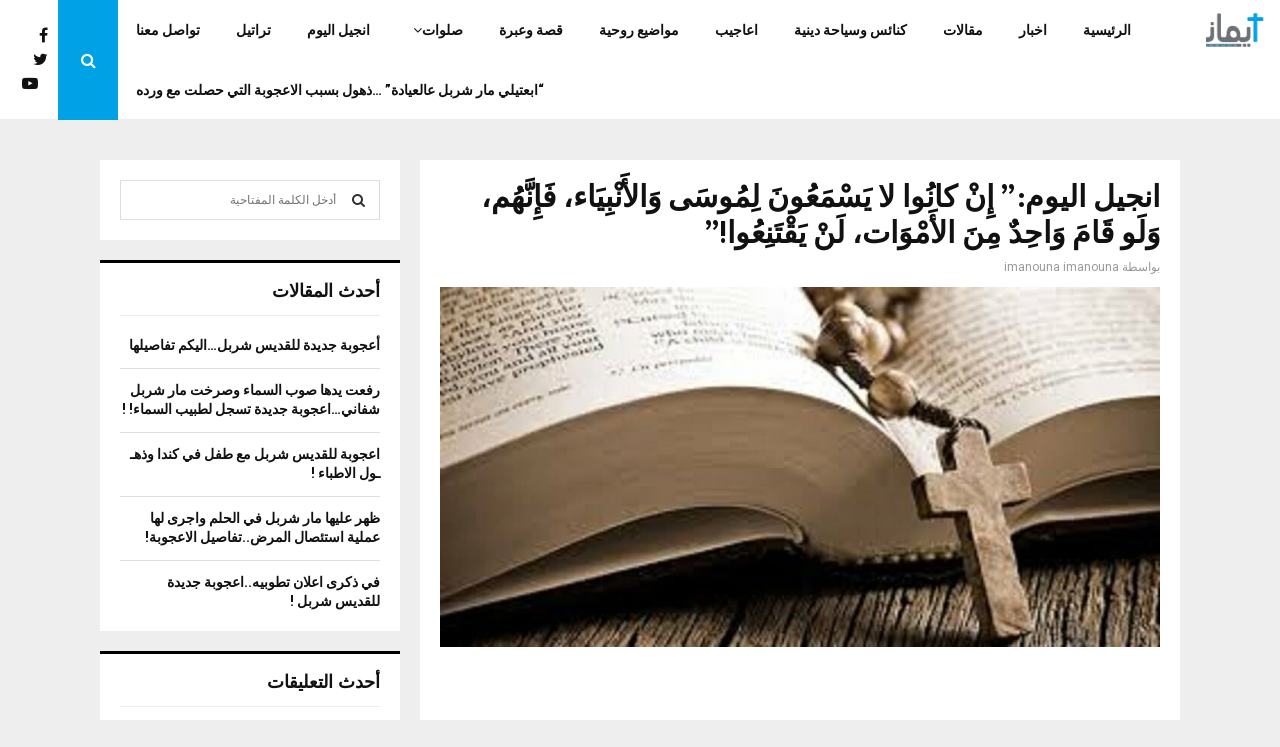

--- FILE ---
content_type: text/html; charset=UTF-8
request_url: https://www.imanouna.com/2021/02/07/%D8%A7%D9%86%D8%AC%D9%8A%D9%84-%D8%A7%D9%84%D9%8A%D9%88%D9%85-%D8%A5%D9%90%D9%86%D9%92-%D9%83%D8%A7%D9%86%D9%8F%D9%88%D8%A7-%D9%84%D8%A7-%D9%8A%D9%8E%D8%B3%D9%92%D9%85%D9%8E%D8%B9%D9%8F%D9%88/
body_size: 23959
content:
<!DOCTYPE html>
<html dir="rtl" lang="ar">
<head>
	<meta charset="UTF-8">
		<meta name="viewport" content="width=device-width, initial-scale=1">
		<link rel="profile" href="https://gmpg.org/xfn/11">
	<meta name='robots' content='index, follow, max-image-preview:large, max-snippet:-1, max-video-preview:-1' />

	<!-- This site is optimized with the Yoast SEO plugin v26.8 - https://yoast.com/product/yoast-seo-wordpress/ -->
	<title>انجيل اليوم: &quot; إِنْ كانُوا لا يَسْمَعُونَ لِمُوسَى وَالأَنْبِيَاء، فَإِنَّهُم، وَلَو قَامَ وَاحِدٌ مِنَ الأَمْوَات، لَنْ يَقْتَنِعُوا!&quot; - iManouna</title>
	<link rel="canonical" href="https://www.imanouna.com/2021/02/07/انجيل-اليوم-إِنْ-كانُوا-لا-يَسْمَعُو/" />
	<meta property="og:locale" content="ar_AR" />
	<meta property="og:type" content="article" />
	<meta property="og:title" content="انجيل اليوم: &quot; إِنْ كانُوا لا يَسْمَعُونَ لِمُوسَى وَالأَنْبِيَاء، فَإِنَّهُم، وَلَو قَامَ وَاحِدٌ مِنَ الأَمْوَات، لَنْ يَقْتَنِعُوا!&quot; - iManouna" />
	<meta property="og:description" content="إنجيل القدّيس لوقا 31-19:16 قالَ الربُّ يَسوع: «كَانَ رَجُلٌ غَنِيٌّ يَلْبَسُ الأُرْجُوانَ وَالكَتَّانَ النَّاعِم، وَيَتَنَعَّمُ كُلَّ يَوْمٍ بِأَفْخَرِ الوَلائِم. وكانَ رَجُلٌ مِسْكِينٌ ٱسْمُهُ لَعَازَرُ مَطْرُوحًا عِنْدَ بَابِهِ، تَكْسُوهُ القُرُوح. وكانَ يَشْتَهِي أَنْ يَشْبَعَ مِنَ الفُتَاتِ المُتَسَاقِطِ مِنْ مَائِدَةِ الغَنِيّ، غَيْرَ أَنَّ الكِلابَ كَانَتْ تَأْتِي فَتَلْحَسُ قُرُوحَهُ. وَمَاتَ المِسْكينُ فَحَمَلَتْهُ ٱلمَلائِكَةُ..." />
	<meta property="og:url" content="https://www.imanouna.com/2021/02/07/انجيل-اليوم-إِنْ-كانُوا-لا-يَسْمَعُو/" />
	<meta property="og:site_name" content="iManouna" />
	<meta property="article:published_time" content="2021-02-07T09:06:52+00:00" />
	<meta property="article:modified_time" content="2021-02-07T09:07:07+00:00" />
	<meta property="og:image" content="https://www.imanouna.com/wp-content/uploads/2020/04/download-1-2.jpg" />
	<meta property="og:image:width" content="954" />
	<meta property="og:image:height" content="477" />
	<meta property="og:image:type" content="image/jpeg" />
	<meta name="author" content="imanouna imanouna" />
	<meta name="twitter:card" content="summary_large_image" />
	<meta name="twitter:label1" content="كُتب بواسطة" />
	<meta name="twitter:data1" content="imanouna imanouna" />
	<script type="application/ld+json" class="yoast-schema-graph">{"@context":"https://schema.org","@graph":[{"@type":"Article","@id":"https://www.imanouna.com/2021/02/07/%d8%a7%d9%86%d8%ac%d9%8a%d9%84-%d8%a7%d9%84%d9%8a%d9%88%d9%85-%d8%a5%d9%90%d9%86%d9%92-%d9%83%d8%a7%d9%86%d9%8f%d9%88%d8%a7-%d9%84%d8%a7-%d9%8a%d9%8e%d8%b3%d9%92%d9%85%d9%8e%d8%b9%d9%8f%d9%88/#article","isPartOf":{"@id":"https://www.imanouna.com/2021/02/07/%d8%a7%d9%86%d8%ac%d9%8a%d9%84-%d8%a7%d9%84%d9%8a%d9%88%d9%85-%d8%a5%d9%90%d9%86%d9%92-%d9%83%d8%a7%d9%86%d9%8f%d9%88%d8%a7-%d9%84%d8%a7-%d9%8a%d9%8e%d8%b3%d9%92%d9%85%d9%8e%d8%b9%d9%8f%d9%88/"},"author":{"name":"imanouna imanouna","@id":"https://www.imanouna.com/#/schema/person/6d12030097b9a92485a4bd249e536b23"},"headline":"انجيل اليوم: &#8221; إِنْ كانُوا لا يَسْمَعُونَ لِمُوسَى وَالأَنْبِيَاء، فَإِنَّهُم، وَلَو قَامَ وَاحِدٌ مِنَ الأَمْوَات، لَنْ يَقْتَنِعُوا!&#8221;","datePublished":"2021-02-07T09:06:52+00:00","dateModified":"2021-02-07T09:07:07+00:00","mainEntityOfPage":{"@id":"https://www.imanouna.com/2021/02/07/%d8%a7%d9%86%d8%ac%d9%8a%d9%84-%d8%a7%d9%84%d9%8a%d9%88%d9%85-%d8%a5%d9%90%d9%86%d9%92-%d9%83%d8%a7%d9%86%d9%8f%d9%88%d8%a7-%d9%84%d8%a7-%d9%8a%d9%8e%d8%b3%d9%92%d9%85%d9%8e%d8%b9%d9%8f%d9%88/"},"wordCount":1,"commentCount":0,"publisher":{"@id":"https://www.imanouna.com/#organization"},"image":{"@id":"https://www.imanouna.com/2021/02/07/%d8%a7%d9%86%d8%ac%d9%8a%d9%84-%d8%a7%d9%84%d9%8a%d9%88%d9%85-%d8%a5%d9%90%d9%86%d9%92-%d9%83%d8%a7%d9%86%d9%8f%d9%88%d8%a7-%d9%84%d8%a7-%d9%8a%d9%8e%d8%b3%d9%92%d9%85%d9%8e%d8%b9%d9%8f%d9%88/#primaryimage"},"thumbnailUrl":"https://www.imanouna.com/wp-content/uploads/2020/04/download-1-2.jpg","articleSection":["انجيل اليوم"],"inLanguage":"ar","potentialAction":[{"@type":"CommentAction","name":"Comment","target":["https://www.imanouna.com/2021/02/07/%d8%a7%d9%86%d8%ac%d9%8a%d9%84-%d8%a7%d9%84%d9%8a%d9%88%d9%85-%d8%a5%d9%90%d9%86%d9%92-%d9%83%d8%a7%d9%86%d9%8f%d9%88%d8%a7-%d9%84%d8%a7-%d9%8a%d9%8e%d8%b3%d9%92%d9%85%d9%8e%d8%b9%d9%8f%d9%88/#respond"]}]},{"@type":"WebPage","@id":"https://www.imanouna.com/2021/02/07/%d8%a7%d9%86%d8%ac%d9%8a%d9%84-%d8%a7%d9%84%d9%8a%d9%88%d9%85-%d8%a5%d9%90%d9%86%d9%92-%d9%83%d8%a7%d9%86%d9%8f%d9%88%d8%a7-%d9%84%d8%a7-%d9%8a%d9%8e%d8%b3%d9%92%d9%85%d9%8e%d8%b9%d9%8f%d9%88/","url":"https://www.imanouna.com/2021/02/07/%d8%a7%d9%86%d8%ac%d9%8a%d9%84-%d8%a7%d9%84%d9%8a%d9%88%d9%85-%d8%a5%d9%90%d9%86%d9%92-%d9%83%d8%a7%d9%86%d9%8f%d9%88%d8%a7-%d9%84%d8%a7-%d9%8a%d9%8e%d8%b3%d9%92%d9%85%d9%8e%d8%b9%d9%8f%d9%88/","name":"انجيل اليوم: \" إِنْ كانُوا لا يَسْمَعُونَ لِمُوسَى وَالأَنْبِيَاء، فَإِنَّهُم، وَلَو قَامَ وَاحِدٌ مِنَ الأَمْوَات، لَنْ يَقْتَنِعُوا!\" - iManouna","isPartOf":{"@id":"https://www.imanouna.com/#website"},"primaryImageOfPage":{"@id":"https://www.imanouna.com/2021/02/07/%d8%a7%d9%86%d8%ac%d9%8a%d9%84-%d8%a7%d9%84%d9%8a%d9%88%d9%85-%d8%a5%d9%90%d9%86%d9%92-%d9%83%d8%a7%d9%86%d9%8f%d9%88%d8%a7-%d9%84%d8%a7-%d9%8a%d9%8e%d8%b3%d9%92%d9%85%d9%8e%d8%b9%d9%8f%d9%88/#primaryimage"},"image":{"@id":"https://www.imanouna.com/2021/02/07/%d8%a7%d9%86%d8%ac%d9%8a%d9%84-%d8%a7%d9%84%d9%8a%d9%88%d9%85-%d8%a5%d9%90%d9%86%d9%92-%d9%83%d8%a7%d9%86%d9%8f%d9%88%d8%a7-%d9%84%d8%a7-%d9%8a%d9%8e%d8%b3%d9%92%d9%85%d9%8e%d8%b9%d9%8f%d9%88/#primaryimage"},"thumbnailUrl":"https://www.imanouna.com/wp-content/uploads/2020/04/download-1-2.jpg","datePublished":"2021-02-07T09:06:52+00:00","dateModified":"2021-02-07T09:07:07+00:00","breadcrumb":{"@id":"https://www.imanouna.com/2021/02/07/%d8%a7%d9%86%d8%ac%d9%8a%d9%84-%d8%a7%d9%84%d9%8a%d9%88%d9%85-%d8%a5%d9%90%d9%86%d9%92-%d9%83%d8%a7%d9%86%d9%8f%d9%88%d8%a7-%d9%84%d8%a7-%d9%8a%d9%8e%d8%b3%d9%92%d9%85%d9%8e%d8%b9%d9%8f%d9%88/#breadcrumb"},"inLanguage":"ar","potentialAction":[{"@type":"ReadAction","target":["https://www.imanouna.com/2021/02/07/%d8%a7%d9%86%d8%ac%d9%8a%d9%84-%d8%a7%d9%84%d9%8a%d9%88%d9%85-%d8%a5%d9%90%d9%86%d9%92-%d9%83%d8%a7%d9%86%d9%8f%d9%88%d8%a7-%d9%84%d8%a7-%d9%8a%d9%8e%d8%b3%d9%92%d9%85%d9%8e%d8%b9%d9%8f%d9%88/"]}]},{"@type":"ImageObject","inLanguage":"ar","@id":"https://www.imanouna.com/2021/02/07/%d8%a7%d9%86%d8%ac%d9%8a%d9%84-%d8%a7%d9%84%d9%8a%d9%88%d9%85-%d8%a5%d9%90%d9%86%d9%92-%d9%83%d8%a7%d9%86%d9%8f%d9%88%d8%a7-%d9%84%d8%a7-%d9%8a%d9%8e%d8%b3%d9%92%d9%85%d9%8e%d8%b9%d9%8f%d9%88/#primaryimage","url":"https://www.imanouna.com/wp-content/uploads/2020/04/download-1-2.jpg","contentUrl":"https://www.imanouna.com/wp-content/uploads/2020/04/download-1-2.jpg","width":954,"height":477},{"@type":"BreadcrumbList","@id":"https://www.imanouna.com/2021/02/07/%d8%a7%d9%86%d8%ac%d9%8a%d9%84-%d8%a7%d9%84%d9%8a%d9%88%d9%85-%d8%a5%d9%90%d9%86%d9%92-%d9%83%d8%a7%d9%86%d9%8f%d9%88%d8%a7-%d9%84%d8%a7-%d9%8a%d9%8e%d8%b3%d9%92%d9%85%d9%8e%d8%b9%d9%8f%d9%88/#breadcrumb","itemListElement":[{"@type":"ListItem","position":1,"name":"Home","item":"https://www.imanouna.com/"},{"@type":"ListItem","position":2,"name":"انجيل اليوم: &#8221; إِنْ كانُوا لا يَسْمَعُونَ لِمُوسَى وَالأَنْبِيَاء، فَإِنَّهُم، وَلَو قَامَ وَاحِدٌ مِنَ الأَمْوَات، لَنْ يَقْتَنِعُوا!&#8221;"}]},{"@type":"WebSite","@id":"https://www.imanouna.com/#website","url":"https://www.imanouna.com/","name":"iManouna","description":"","publisher":{"@id":"https://www.imanouna.com/#organization"},"potentialAction":[{"@type":"SearchAction","target":{"@type":"EntryPoint","urlTemplate":"https://www.imanouna.com/?s={search_term_string}"},"query-input":{"@type":"PropertyValueSpecification","valueRequired":true,"valueName":"search_term_string"}}],"inLanguage":"ar"},{"@type":"Organization","@id":"https://www.imanouna.com/#organization","name":"iManouna","url":"https://www.imanouna.com/","logo":{"@type":"ImageObject","inLanguage":"ar","@id":"https://www.imanouna.com/#/schema/logo/image/","url":"https://www.imanouna.com/wp-content/uploads/2020/04/cropped-logoiman.png","contentUrl":"https://www.imanouna.com/wp-content/uploads/2020/04/cropped-logoiman.png","width":1907,"height":816,"caption":"iManouna"},"image":{"@id":"https://www.imanouna.com/#/schema/logo/image/"}},{"@type":"Person","@id":"https://www.imanouna.com/#/schema/person/6d12030097b9a92485a4bd249e536b23","name":"imanouna imanouna","image":{"@type":"ImageObject","inLanguage":"ar","@id":"https://www.imanouna.com/#/schema/person/image/","url":"https://secure.gravatar.com/avatar/d4bfb816a40b227b40d516806b0449648e415a7e5e276e4fab06d448588578d1?s=96&d=mm&r=g","contentUrl":"https://secure.gravatar.com/avatar/d4bfb816a40b227b40d516806b0449648e415a7e5e276e4fab06d448588578d1?s=96&d=mm&r=g","caption":"imanouna imanouna"},"url":"https://www.imanouna.com/author/imanouna/"}]}</script>
	<!-- / Yoast SEO plugin. -->


<link rel='dns-prefetch' href='//fonts.googleapis.com' />
<link rel="alternate" type="application/rss+xml" title="iManouna &laquo; الخلاصة" href="https://www.imanouna.com/feed/" />
<link rel="alternate" type="application/rss+xml" title="iManouna &laquo; خلاصة التعليقات" href="https://www.imanouna.com/comments/feed/" />
<link rel="alternate" type="application/rss+xml" title="iManouna &laquo; انجيل اليوم: &#8221; إِنْ كانُوا لا يَسْمَعُونَ لِمُوسَى وَالأَنْبِيَاء، فَإِنَّهُم، وَلَو قَامَ وَاحِدٌ مِنَ الأَمْوَات، لَنْ يَقْتَنِعُوا!&#8221; خلاصة التعليقات" href="https://www.imanouna.com/2021/02/07/%d8%a7%d9%86%d8%ac%d9%8a%d9%84-%d8%a7%d9%84%d9%8a%d9%88%d9%85-%d8%a5%d9%90%d9%86%d9%92-%d9%83%d8%a7%d9%86%d9%8f%d9%88%d8%a7-%d9%84%d8%a7-%d9%8a%d9%8e%d8%b3%d9%92%d9%85%d9%8e%d8%b9%d9%8f%d9%88/feed/" />
<link rel="alternate" title="oEmbed (JSON)" type="application/json+oembed" href="https://www.imanouna.com/wp-json/oembed/1.0/embed?url=https%3A%2F%2Fwww.imanouna.com%2F2021%2F02%2F07%2F%25d8%25a7%25d9%2586%25d8%25ac%25d9%258a%25d9%2584-%25d8%25a7%25d9%2584%25d9%258a%25d9%2588%25d9%2585-%25d8%25a5%25d9%2590%25d9%2586%25d9%2592-%25d9%2583%25d8%25a7%25d9%2586%25d9%258f%25d9%2588%25d8%25a7-%25d9%2584%25d8%25a7-%25d9%258a%25d9%258e%25d8%25b3%25d9%2592%25d9%2585%25d9%258e%25d8%25b9%25d9%258f%25d9%2588%2F" />
<link rel="alternate" title="oEmbed (XML)" type="text/xml+oembed" href="https://www.imanouna.com/wp-json/oembed/1.0/embed?url=https%3A%2F%2Fwww.imanouna.com%2F2021%2F02%2F07%2F%25d8%25a7%25d9%2586%25d8%25ac%25d9%258a%25d9%2584-%25d8%25a7%25d9%2584%25d9%258a%25d9%2588%25d9%2585-%25d8%25a5%25d9%2590%25d9%2586%25d9%2592-%25d9%2583%25d8%25a7%25d9%2586%25d9%258f%25d9%2588%25d8%25a7-%25d9%2584%25d8%25a7-%25d9%258a%25d9%258e%25d8%25b3%25d9%2592%25d9%2585%25d9%258e%25d8%25b9%25d9%258f%25d9%2588%2F&#038;format=xml" />
<style id='wp-img-auto-sizes-contain-inline-css' type='text/css'>
img:is([sizes=auto i],[sizes^="auto," i]){contain-intrinsic-size:3000px 1500px}
/*# sourceURL=wp-img-auto-sizes-contain-inline-css */
</style>
<style id='wp-emoji-styles-inline-css' type='text/css'>

	img.wp-smiley, img.emoji {
		display: inline !important;
		border: none !important;
		box-shadow: none !important;
		height: 1em !important;
		width: 1em !important;
		margin: 0 0.07em !important;
		vertical-align: -0.1em !important;
		background: none !important;
		padding: 0 !important;
	}
/*# sourceURL=wp-emoji-styles-inline-css */
</style>
<style id='wp-block-library-inline-css' type='text/css'>
:root{--wp-block-synced-color:#7a00df;--wp-block-synced-color--rgb:122,0,223;--wp-bound-block-color:var(--wp-block-synced-color);--wp-editor-canvas-background:#ddd;--wp-admin-theme-color:#007cba;--wp-admin-theme-color--rgb:0,124,186;--wp-admin-theme-color-darker-10:#006ba1;--wp-admin-theme-color-darker-10--rgb:0,107,160.5;--wp-admin-theme-color-darker-20:#005a87;--wp-admin-theme-color-darker-20--rgb:0,90,135;--wp-admin-border-width-focus:2px}@media (min-resolution:192dpi){:root{--wp-admin-border-width-focus:1.5px}}.wp-element-button{cursor:pointer}:root .has-very-light-gray-background-color{background-color:#eee}:root .has-very-dark-gray-background-color{background-color:#313131}:root .has-very-light-gray-color{color:#eee}:root .has-very-dark-gray-color{color:#313131}:root .has-vivid-green-cyan-to-vivid-cyan-blue-gradient-background{background:linear-gradient(135deg,#00d084,#0693e3)}:root .has-purple-crush-gradient-background{background:linear-gradient(135deg,#34e2e4,#4721fb 50%,#ab1dfe)}:root .has-hazy-dawn-gradient-background{background:linear-gradient(135deg,#faaca8,#dad0ec)}:root .has-subdued-olive-gradient-background{background:linear-gradient(135deg,#fafae1,#67a671)}:root .has-atomic-cream-gradient-background{background:linear-gradient(135deg,#fdd79a,#004a59)}:root .has-nightshade-gradient-background{background:linear-gradient(135deg,#330968,#31cdcf)}:root .has-midnight-gradient-background{background:linear-gradient(135deg,#020381,#2874fc)}:root{--wp--preset--font-size--normal:16px;--wp--preset--font-size--huge:42px}.has-regular-font-size{font-size:1em}.has-larger-font-size{font-size:2.625em}.has-normal-font-size{font-size:var(--wp--preset--font-size--normal)}.has-huge-font-size{font-size:var(--wp--preset--font-size--huge)}.has-text-align-center{text-align:center}.has-text-align-left{text-align:left}.has-text-align-right{text-align:right}.has-fit-text{white-space:nowrap!important}#end-resizable-editor-section{display:none}.aligncenter{clear:both}.items-justified-left{justify-content:flex-start}.items-justified-center{justify-content:center}.items-justified-right{justify-content:flex-end}.items-justified-space-between{justify-content:space-between}.screen-reader-text{border:0;clip-path:inset(50%);height:1px;margin:-1px;overflow:hidden;padding:0;position:absolute;width:1px;word-wrap:normal!important}.screen-reader-text:focus{background-color:#ddd;clip-path:none;color:#444;display:block;font-size:1em;height:auto;left:5px;line-height:normal;padding:15px 23px 14px;text-decoration:none;top:5px;width:auto;z-index:100000}html :where(.has-border-color){border-style:solid}html :where([style*=border-top-color]){border-top-style:solid}html :where([style*=border-right-color]){border-right-style:solid}html :where([style*=border-bottom-color]){border-bottom-style:solid}html :where([style*=border-left-color]){border-left-style:solid}html :where([style*=border-width]){border-style:solid}html :where([style*=border-top-width]){border-top-style:solid}html :where([style*=border-right-width]){border-right-style:solid}html :where([style*=border-bottom-width]){border-bottom-style:solid}html :where([style*=border-left-width]){border-left-style:solid}html :where(img[class*=wp-image-]){height:auto;max-width:100%}:where(figure){margin:0 0 1em}html :where(.is-position-sticky){--wp-admin--admin-bar--position-offset:var(--wp-admin--admin-bar--height,0px)}@media screen and (max-width:600px){html :where(.is-position-sticky){--wp-admin--admin-bar--position-offset:0px}}

/*# sourceURL=wp-block-library-inline-css */
</style><style id='global-styles-inline-css' type='text/css'>
:root{--wp--preset--aspect-ratio--square: 1;--wp--preset--aspect-ratio--4-3: 4/3;--wp--preset--aspect-ratio--3-4: 3/4;--wp--preset--aspect-ratio--3-2: 3/2;--wp--preset--aspect-ratio--2-3: 2/3;--wp--preset--aspect-ratio--16-9: 16/9;--wp--preset--aspect-ratio--9-16: 9/16;--wp--preset--color--black: #000000;--wp--preset--color--cyan-bluish-gray: #abb8c3;--wp--preset--color--white: #ffffff;--wp--preset--color--pale-pink: #f78da7;--wp--preset--color--vivid-red: #cf2e2e;--wp--preset--color--luminous-vivid-orange: #ff6900;--wp--preset--color--luminous-vivid-amber: #fcb900;--wp--preset--color--light-green-cyan: #7bdcb5;--wp--preset--color--vivid-green-cyan: #00d084;--wp--preset--color--pale-cyan-blue: #8ed1fc;--wp--preset--color--vivid-cyan-blue: #0693e3;--wp--preset--color--vivid-purple: #9b51e0;--wp--preset--gradient--vivid-cyan-blue-to-vivid-purple: linear-gradient(135deg,rgb(6,147,227) 0%,rgb(155,81,224) 100%);--wp--preset--gradient--light-green-cyan-to-vivid-green-cyan: linear-gradient(135deg,rgb(122,220,180) 0%,rgb(0,208,130) 100%);--wp--preset--gradient--luminous-vivid-amber-to-luminous-vivid-orange: linear-gradient(135deg,rgb(252,185,0) 0%,rgb(255,105,0) 100%);--wp--preset--gradient--luminous-vivid-orange-to-vivid-red: linear-gradient(135deg,rgb(255,105,0) 0%,rgb(207,46,46) 100%);--wp--preset--gradient--very-light-gray-to-cyan-bluish-gray: linear-gradient(135deg,rgb(238,238,238) 0%,rgb(169,184,195) 100%);--wp--preset--gradient--cool-to-warm-spectrum: linear-gradient(135deg,rgb(74,234,220) 0%,rgb(151,120,209) 20%,rgb(207,42,186) 40%,rgb(238,44,130) 60%,rgb(251,105,98) 80%,rgb(254,248,76) 100%);--wp--preset--gradient--blush-light-purple: linear-gradient(135deg,rgb(255,206,236) 0%,rgb(152,150,240) 100%);--wp--preset--gradient--blush-bordeaux: linear-gradient(135deg,rgb(254,205,165) 0%,rgb(254,45,45) 50%,rgb(107,0,62) 100%);--wp--preset--gradient--luminous-dusk: linear-gradient(135deg,rgb(255,203,112) 0%,rgb(199,81,192) 50%,rgb(65,88,208) 100%);--wp--preset--gradient--pale-ocean: linear-gradient(135deg,rgb(255,245,203) 0%,rgb(182,227,212) 50%,rgb(51,167,181) 100%);--wp--preset--gradient--electric-grass: linear-gradient(135deg,rgb(202,248,128) 0%,rgb(113,206,126) 100%);--wp--preset--gradient--midnight: linear-gradient(135deg,rgb(2,3,129) 0%,rgb(40,116,252) 100%);--wp--preset--font-size--small: 14px;--wp--preset--font-size--medium: 20px;--wp--preset--font-size--large: 32px;--wp--preset--font-size--x-large: 42px;--wp--preset--font-size--normal: 16px;--wp--preset--font-size--huge: 42px;--wp--preset--spacing--20: 0.44rem;--wp--preset--spacing--30: 0.67rem;--wp--preset--spacing--40: 1rem;--wp--preset--spacing--50: 1.5rem;--wp--preset--spacing--60: 2.25rem;--wp--preset--spacing--70: 3.38rem;--wp--preset--spacing--80: 5.06rem;--wp--preset--shadow--natural: 6px 6px 9px rgba(0, 0, 0, 0.2);--wp--preset--shadow--deep: 12px 12px 50px rgba(0, 0, 0, 0.4);--wp--preset--shadow--sharp: 6px 6px 0px rgba(0, 0, 0, 0.2);--wp--preset--shadow--outlined: 6px 6px 0px -3px rgb(255, 255, 255), 6px 6px rgb(0, 0, 0);--wp--preset--shadow--crisp: 6px 6px 0px rgb(0, 0, 0);}:where(.is-layout-flex){gap: 0.5em;}:where(.is-layout-grid){gap: 0.5em;}body .is-layout-flex{display: flex;}.is-layout-flex{flex-wrap: wrap;align-items: center;}.is-layout-flex > :is(*, div){margin: 0;}body .is-layout-grid{display: grid;}.is-layout-grid > :is(*, div){margin: 0;}:where(.wp-block-columns.is-layout-flex){gap: 2em;}:where(.wp-block-columns.is-layout-grid){gap: 2em;}:where(.wp-block-post-template.is-layout-flex){gap: 1.25em;}:where(.wp-block-post-template.is-layout-grid){gap: 1.25em;}.has-black-color{color: var(--wp--preset--color--black) !important;}.has-cyan-bluish-gray-color{color: var(--wp--preset--color--cyan-bluish-gray) !important;}.has-white-color{color: var(--wp--preset--color--white) !important;}.has-pale-pink-color{color: var(--wp--preset--color--pale-pink) !important;}.has-vivid-red-color{color: var(--wp--preset--color--vivid-red) !important;}.has-luminous-vivid-orange-color{color: var(--wp--preset--color--luminous-vivid-orange) !important;}.has-luminous-vivid-amber-color{color: var(--wp--preset--color--luminous-vivid-amber) !important;}.has-light-green-cyan-color{color: var(--wp--preset--color--light-green-cyan) !important;}.has-vivid-green-cyan-color{color: var(--wp--preset--color--vivid-green-cyan) !important;}.has-pale-cyan-blue-color{color: var(--wp--preset--color--pale-cyan-blue) !important;}.has-vivid-cyan-blue-color{color: var(--wp--preset--color--vivid-cyan-blue) !important;}.has-vivid-purple-color{color: var(--wp--preset--color--vivid-purple) !important;}.has-black-background-color{background-color: var(--wp--preset--color--black) !important;}.has-cyan-bluish-gray-background-color{background-color: var(--wp--preset--color--cyan-bluish-gray) !important;}.has-white-background-color{background-color: var(--wp--preset--color--white) !important;}.has-pale-pink-background-color{background-color: var(--wp--preset--color--pale-pink) !important;}.has-vivid-red-background-color{background-color: var(--wp--preset--color--vivid-red) !important;}.has-luminous-vivid-orange-background-color{background-color: var(--wp--preset--color--luminous-vivid-orange) !important;}.has-luminous-vivid-amber-background-color{background-color: var(--wp--preset--color--luminous-vivid-amber) !important;}.has-light-green-cyan-background-color{background-color: var(--wp--preset--color--light-green-cyan) !important;}.has-vivid-green-cyan-background-color{background-color: var(--wp--preset--color--vivid-green-cyan) !important;}.has-pale-cyan-blue-background-color{background-color: var(--wp--preset--color--pale-cyan-blue) !important;}.has-vivid-cyan-blue-background-color{background-color: var(--wp--preset--color--vivid-cyan-blue) !important;}.has-vivid-purple-background-color{background-color: var(--wp--preset--color--vivid-purple) !important;}.has-black-border-color{border-color: var(--wp--preset--color--black) !important;}.has-cyan-bluish-gray-border-color{border-color: var(--wp--preset--color--cyan-bluish-gray) !important;}.has-white-border-color{border-color: var(--wp--preset--color--white) !important;}.has-pale-pink-border-color{border-color: var(--wp--preset--color--pale-pink) !important;}.has-vivid-red-border-color{border-color: var(--wp--preset--color--vivid-red) !important;}.has-luminous-vivid-orange-border-color{border-color: var(--wp--preset--color--luminous-vivid-orange) !important;}.has-luminous-vivid-amber-border-color{border-color: var(--wp--preset--color--luminous-vivid-amber) !important;}.has-light-green-cyan-border-color{border-color: var(--wp--preset--color--light-green-cyan) !important;}.has-vivid-green-cyan-border-color{border-color: var(--wp--preset--color--vivid-green-cyan) !important;}.has-pale-cyan-blue-border-color{border-color: var(--wp--preset--color--pale-cyan-blue) !important;}.has-vivid-cyan-blue-border-color{border-color: var(--wp--preset--color--vivid-cyan-blue) !important;}.has-vivid-purple-border-color{border-color: var(--wp--preset--color--vivid-purple) !important;}.has-vivid-cyan-blue-to-vivid-purple-gradient-background{background: var(--wp--preset--gradient--vivid-cyan-blue-to-vivid-purple) !important;}.has-light-green-cyan-to-vivid-green-cyan-gradient-background{background: var(--wp--preset--gradient--light-green-cyan-to-vivid-green-cyan) !important;}.has-luminous-vivid-amber-to-luminous-vivid-orange-gradient-background{background: var(--wp--preset--gradient--luminous-vivid-amber-to-luminous-vivid-orange) !important;}.has-luminous-vivid-orange-to-vivid-red-gradient-background{background: var(--wp--preset--gradient--luminous-vivid-orange-to-vivid-red) !important;}.has-very-light-gray-to-cyan-bluish-gray-gradient-background{background: var(--wp--preset--gradient--very-light-gray-to-cyan-bluish-gray) !important;}.has-cool-to-warm-spectrum-gradient-background{background: var(--wp--preset--gradient--cool-to-warm-spectrum) !important;}.has-blush-light-purple-gradient-background{background: var(--wp--preset--gradient--blush-light-purple) !important;}.has-blush-bordeaux-gradient-background{background: var(--wp--preset--gradient--blush-bordeaux) !important;}.has-luminous-dusk-gradient-background{background: var(--wp--preset--gradient--luminous-dusk) !important;}.has-pale-ocean-gradient-background{background: var(--wp--preset--gradient--pale-ocean) !important;}.has-electric-grass-gradient-background{background: var(--wp--preset--gradient--electric-grass) !important;}.has-midnight-gradient-background{background: var(--wp--preset--gradient--midnight) !important;}.has-small-font-size{font-size: var(--wp--preset--font-size--small) !important;}.has-medium-font-size{font-size: var(--wp--preset--font-size--medium) !important;}.has-large-font-size{font-size: var(--wp--preset--font-size--large) !important;}.has-x-large-font-size{font-size: var(--wp--preset--font-size--x-large) !important;}
/*# sourceURL=global-styles-inline-css */
</style>

<style id='classic-theme-styles-inline-css' type='text/css'>
/*! This file is auto-generated */
.wp-block-button__link{color:#fff;background-color:#32373c;border-radius:9999px;box-shadow:none;text-decoration:none;padding:calc(.667em + 2px) calc(1.333em + 2px);font-size:1.125em}.wp-block-file__button{background:#32373c;color:#fff;text-decoration:none}
/*# sourceURL=/wp-includes/css/classic-themes.min.css */
</style>
<link rel='stylesheet' id='pencisc-css' href='https://www.imanouna.com/wp-content/plugins/penci-framework/assets/css/single-shortcode.css?ver=5feccef21598437be342f2c61b107baa' type='text/css' media='all' />
<link rel='stylesheet' id='parent-style-css' href='https://www.imanouna.com/wp-content/themes/pennews/style.css?ver=5feccef21598437be342f2c61b107baa' type='text/css' media='all' />
<link rel='stylesheet' id='penci-style-child-css' href='https://www.imanouna.com/wp-content/themes/pennews-child/style.css?ver=1.0.0' type='text/css' media='all' />
<link rel='stylesheet' id='penci-font-awesome-css' href='https://www.imanouna.com/wp-content/themes/pennews/css/font-awesome.min.css?ver=4.5.2' type='text/css' media='all' />
<link rel='stylesheet' id='penci-fonts-css' href='//fonts.googleapis.com/css?family=Roboto%3A300%2C300italic%2C400%2C400italic%2C500%2C500italic%2C700%2C700italic%2C800%2C800italic%7CMukta+Vaani%3A300%2C300italic%2C400%2C400italic%2C500%2C500italic%2C700%2C700italic%2C800%2C800italic%7COswald%3A300%2C300italic%2C400%2C400italic%2C500%2C500italic%2C700%2C700italic%2C800%2C800italic%7CTeko%3A300%2C300italic%2C400%2C400italic%2C500%2C500italic%2C700%2C700italic%2C800%2C800italic%3A300%2C300italic%2C400%2C400italic%2C500%2C500italic%2C700%2C700italic%2C800%2C800italic%26subset%3Dcyrillic%2Ccyrillic-ext%2Cgreek%2Cgreek-ext%2Clatin-ext' type='text/css' media='all' />
<link rel='stylesheet' id='penci-style-css' href='https://www.imanouna.com/wp-content/themes/pennews-child/style.css?ver=6.7.4' type='text/css' media='all' />
<style id='penci-style-inline-css' type='text/css'>
.penci-block-vc.style-title-13:not(.footer-widget).style-title-center .penci-block-heading {border-right: 10px solid transparent; border-left: 10px solid transparent; }.site-branding h1, .site-branding h2 {margin: 0;}.penci-schema-markup { display: none !important; }.penci-entry-media .twitter-video { max-width: none !important; margin: 0 !important; }.penci-entry-media .fb-video { margin-bottom: 0; }.penci-entry-media .post-format-meta > iframe { vertical-align: top; }.penci-single-style-6 .penci-entry-media-top.penci-video-format-dailymotion:after, .penci-single-style-6 .penci-entry-media-top.penci-video-format-facebook:after, .penci-single-style-6 .penci-entry-media-top.penci-video-format-vimeo:after, .penci-single-style-6 .penci-entry-media-top.penci-video-format-twitter:after, .penci-single-style-7 .penci-entry-media-top.penci-video-format-dailymotion:after, .penci-single-style-7 .penci-entry-media-top.penci-video-format-facebook:after, .penci-single-style-7 .penci-entry-media-top.penci-video-format-vimeo:after, .penci-single-style-7 .penci-entry-media-top.penci-video-format-twitter:after { content: none; } .penci-single-style-5 .penci-entry-media.penci-video-format-dailymotion:after, .penci-single-style-5 .penci-entry-media.penci-video-format-facebook:after, .penci-single-style-5 .penci-entry-media.penci-video-format-vimeo:after, .penci-single-style-5 .penci-entry-media.penci-video-format-twitter:after { content: none; }@media screen and (max-width: 960px) { .penci-insta-thumb ul.thumbnails.penci_col_5 li, .penci-insta-thumb ul.thumbnails.penci_col_6 li { width: 33.33% !important; } .penci-insta-thumb ul.thumbnails.penci_col_7 li, .penci-insta-thumb ul.thumbnails.penci_col_8 li, .penci-insta-thumb ul.thumbnails.penci_col_9 li, .penci-insta-thumb ul.thumbnails.penci_col_10 li { width: 25% !important; } }.site-header.header--s12 .penci-menu-toggle-wapper,.site-header.header--s12 .header__social-search { flex: 1; }.site-header.header--s5 .site-branding {  padding-right: 0;margin-right: 40px; }.penci-block_37 .penci_post-meta { padding-top: 8px; }.penci-block_37 .penci-post-excerpt + .penci_post-meta { padding-top: 0; }.penci-hide-text-votes { display: none; }.penci-usewr-review {  border-top: 1px solid #ececec; }.penci-review-score {top: 5px; position: relative; }.penci-social-counter.penci-social-counter--style-3 .penci-social__empty a, .penci-social-counter.penci-social-counter--style-4 .penci-social__empty a, .penci-social-counter.penci-social-counter--style-5 .penci-social__empty a, .penci-social-counter.penci-social-counter--style-6 .penci-social__empty a { display: flex; justify-content: center; align-items: center; }.penci-block-error { padding: 0 20px 20px; }@media screen and (min-width: 1240px){ .penci_dis_padding_bw .penci-content-main.penci-col-4:nth-child(3n+2) { padding-right: 15px; padding-left: 15px; }}.bos_searchbox_widget_class.penci-vc-column-1 #flexi_searchbox #b_searchboxInc .b_submitButton_wrapper{ padding-top: 10px; padding-bottom: 10px; }.mfp-image-holder .mfp-close, .mfp-iframe-holder .mfp-close { background: transparent; border-color: transparent; }.single .entry-content,.page .entry-content{ font-size:17px; }.site-header .site-branding a,.header__top .site-branding a{ transform: translateY( 11px ); }.header--s1 .site-branding,.header--s1 .site-branding img {max-width: 80px !important;overflow: hidden; }body, input, select, textarea,
			.widget.widget_display_replies li, .widget.widget_display_topics li,
			.widget ul li,
			.error404 .page-title,
			.entry-content .penci-recipe-heading h2,
			.entry-content .penci-recipe-title,
			#respond h3,.penci-review-text,#respond textarea, .wpcf7 textarea,
			.woocommerce .woocommerce-product-search input[type="search"],
			.woocommerce nav.woocommerce-pagination ul li a, .woocommerce nav.woocommerce-pagination ul li span,
			.woocommerce table.shop_table th,
			.woocommerce-page form .form-row .input-text,
			.select2-container--default .select2-selection--single .select2-selection__rendered,
			#respond label, .wpcf7 label,
			.mc4wp-form,
			#bbpress-forums li.bbp-body ul.forum li.bbp-forum-topic-count, #bbpress-forums li.bbp-body ul.forum li.bbp-forum-reply-count,
			#bbpress-forums li.bbp-body ul.forum li.bbp-forum-freshness, #bbpress-forums li.bbp-body ul.forum li.bbp-forum-freshness a, 
			#bbpress-forums li.bbp-body ul.topic li.bbp-forum-topic-count, #bbpress-forums li.bbp-body ul.topic li.bbp-topic-voice-count,
			#bbpress-forums li.bbp-body ul.topic li.bbp-forum-reply-count, #bbpress-forums li.bbp-body ul.topic li.bbp-topic-freshness > a,
			#bbpress-forums li.bbp-body ul.topic li.bbp-topic-freshness, #bbpress-forums li.bbp-body ul.topic li.bbp-topic-reply-count,
			div.bbp-template-notice, div.indicator-hint,
			#bbpress-forums fieldset.bbp-form legend,
			.entry-content code, .wpb_text_column code, .entry-content blockquote.wp-block-quote p, .entry-content blockquote.wp-block-quote p,
			.penci_dark_layout blockquote.style-3, .penci_dark_layout blockquote.style-3 p,
			.penci_dark_layout blockquote.style-2,.penci_dark_layout blockquote.style-2 p,
			.wpb_text_column blockquote.wp-block-quote p, .wpb_text_column blockquote.wp-block-quote p,
			.widget.widget_display_views li, .widget.widget_display_forums li, .widget.widget_layered_nav li,
			.widget.widget_product_categories li, .widget.widget_categories li, .widget.widget_archive li,
			.widget.widget_pages li, .widget.widget_meta li, .wp-block-pullquote{ color:#333333 }
		.penci-ajax-search-results .ajax-loading:before,
		.show-search .show-search__content,
		div.bbp-template-notice, div.indicator-hint,	
		.widget select,select, pre,.wpb_text_column,
		.single .penci-content-post, .page .penci-content-post,
		.forum-archive .penci-content-post,
		.penci-block-vc,.penci-archive__content,.error404 .not-found,.ajax-loading:before{ background-color:#ffffff }
		.penci-block-vc.style-title-11:not(.footer-widget) .penci-block__title a,
		.penci-block-vc.style-title-11:not(.footer-widget) .penci-block__title span, 
		.penci-block-vc.style-title-11:not(.footer-widget) .penci-subcat-filter, 
		.penci-block-vc.style-title-11:not(.footer-widget) .penci-slider-nav{ background-color:#ffffff }.penci-archive .entry-meta,.penci-archive .entry-meta a,

			.penci-inline-related-posts .penci_post-meta, .penci__general-meta .penci_post-meta, 
			.penci-block_video.style-1 .penci_post-meta, .penci-block_video.style-7 .penci_post-meta,
			.penci_breadcrumbs a, .penci_breadcrumbs span,.penci_breadcrumbs i,
			.error404 .page-content,
			.woocommerce .comment-form p.stars a,
			.woocommerce .woocommerce-ordering, .woocommerce .woocommerce-result-count,
			.woocommerce #reviews #comments ol.commentlist li .comment-text .meta,
			.penci-entry-meta,#wp-calendar caption,.penci-post-pagination span,
			.penci-archive .entry-meta span{ color:#999999 }
		.site-main .element-media-controls a, .entry-content .element-media-controls a,
		    .penci-portfolio-below_img .inner-item-portfolio .portfolio-desc h3,
			.post-entry .penci-portfolio-filter ul li a, .penci-portfolio-filter ul li a,
			.widget_display_stats dt, .widget_display_stats dd,
			#wp-calendar tbody td a,
			.widget.widget_display_replies a,
			.post-entry .penci-portfolio-filter ul li.active a, .penci-portfolio-filter ul li.active a,
			.woocommerce div.product .woocommerce-tabs ul.tabs li a,
			.woocommerce ul.products li.product h3, .woocommerce ul.products li.product .woocommerce-loop-product__title,
			.woocommerce table.shop_table td.product-name a,
			input[type="text"], input[type="email"], input[type="url"], input[type="password"],
			input[type="search"], input[type="number"], input[type="tel"], input[type="range"], input[type="date"],
			input[type="month"], input[type="week"], input[type="time"], input[type="datetime"], input[type="datetime-local"], input[type="color"], textarea,
			.error404 .page-content .search-form .search-submit,.penci-no-results .search-form .search-submit,.error404 .page-content a,
			a,.widget a,.penci-block-vc .penci-block__title a, .penci-block-vc .penci-block__title span,
			.penci-page-title, .penci-entry-title,.woocommerce .page-title,
			.penci-recipe-index-wrap .penci-recipe-index-title a,
			.penci-social-buttons .penci-social-share-text,
			.woocommerce div.product .product_title,
			.penci-post-pagination h5 a,
			.woocommerce div.product .woocommerce-tabs .panel > h2:first-child, .woocommerce div.product .woocommerce-tabs .panel #reviews #comments h2,
			.woocommerce div.product .woocommerce-tabs .panel #respond .comment-reply-title,
			.woocommerce #reviews #comments ol.commentlist li .comment-text .meta strong,
			.woocommerce div.product .related > h2, .woocommerce div.product .upsells > h2,
			.penci-author-content .author-social,
			.forum-archive .penci-entry-title,
			#bbpress-forums li.bbp-body ul.forum li.bbp-forum-info a,
			.woocommerce div.product .entry-summary div[itemprop="description"] h2, .woocommerce div.product .woocommerce-tabs #tab-description h2,
			.widget.widget_recent_entries li a, .widget.widget_recent_comments li a, .widget.widget_meta li a,
			.penci-pagination:not(.penci-ajax-more) a, .penci-pagination:not(.penci-ajax-more) span{ color:#111111 }div.wpforms-container .wpforms-form input[type=date],div.wpforms-container .wpforms-form input[type=datetime],div.wpforms-container .wpforms-form input[type=datetime-local],div.wpforms-container .wpforms-form input[type=email],div.wpforms-container .wpforms-form input[type=month],div.wpforms-container .wpforms-form input[type=number],div.wpforms-container .wpforms-form input[type=password],div.wpforms-container .wpforms-form input[type=range],div.wpforms-container .wpforms-form input[type=search],div.wpforms-container .wpforms-form input[type=tel],div.wpforms-container .wpforms-form input[type=text],div.wpforms-container .wpforms-form input[type=time],div.wpforms-container .wpforms-form input[type=url],div.wpforms-container .wpforms-form input[type=week],div.wpforms-container .wpforms-form select,div.wpforms-container .wpforms-form textarea{ color: #111111 }
		h1, h2, h3, h4, h5, h6,.penci-userreview-author,.penci-review-metas .penci-review-meta i,
		.entry-content h1, .entry-content h2, .entry-content h3, .entry-content h4,
		.entry-content h5, .entry-content h6, .comment-content h1, .comment-content h2,
		.comment-content h3, .comment-content h4, .comment-content h5, .comment-content h6,
		.penci-inline-related-posts .penci-irp-heading{ color:#111111 }.site-main .frontend-form-container .element-media-file,.site-main .frontend-form-container .element-media,.site-main .frontend-item-container .select2.select2-container .select2-selection.select-with-search-container,.site-main .frontend-item-container input[type="text"],.site-main .frontend-item-container input[type="email"],.site-main .frontend-item-container input[type="url"],.site-main .frontend-item-container textarea,.site-main .frontend-item-container select{ border-color: #dedede }
			.site-header,
			.buddypress-wrap .select-wrap,
			.penci-post-blog-classic,
			.activity-list.bp-list,
			.penci-team_memebers .penci-team_item__content,
			.penci-author-box-wrap,
			.about-widget .about-me-heading:before,
			#buddypress .wp-editor-container,
			#bbpress-forums .bbp-forums-list,
			div.bbp-forum-header, div.bbp-topic-header, div.bbp-reply-header,
			.activity-list li.bbp_topic_create .activity-content .activity-inner,
			.rtl .activity-list li.bbp_reply_create .activity-content .activity-inner,
			#drag-drop-area,
			.bp-avatar-nav ul.avatar-nav-items li.current,
			.bp-avatar-nav ul,
			.site-main .bbp-pagination-links a, .site-main .bbp-pagination-links span.current,
			.bbpress  .wp-editor-container,
			.penci-ajax-search-results-wrapper,
			.show-search .search-field,
			.show-search .show-search__content,
			.penci-viewall-results,
			.penci-subcat-list .flexMenu-viewMore .flexMenu-popup,
			.penci-owl-carousel-style .owl-dot span,
			.penci-owl-carousel-slider .owl-dot span,
			.woocommerce-cart table.cart td.actions .coupon .input-text,
			.blog-boxed .penci-archive__content .article_content,
			.penci-block_28 .block28_first_item:not(.hide-border),
			.penci-mul-comments-wrapper .penci-tab-nav,
			.penci-recipe,.penci-recipe-heading,.penci-recipe-ingredients,.penci-recipe-notes,
			.wp-block-yoast-faq-block .schema-faq-section,
			.wp-block-yoast-how-to-block ol.schema-how-to-steps,
			.wp-block-pullquote,
			.wrapper-penci-recipe .penci-recipe-ingredients
			{ border-color:#dedede }
		    blockquote:not(.wp-block-quote):before, q:before,   
		    blockquote:not(.wp-block-quote):after, q:after, blockquote.style-3:before,
			.penci-block-vc.style-title-10:not(.footer-widget) .penci-block-heading:after
			{ background-color:#dedede }
			.penci-block-vc.style-title-10:not(.footer-widget) .penci-block-heading,
			.wrapper-penci-review, .penci-review-container.penci-review-count,.penci-usewr-review,
			.widget .tagcloud a,.widget.widget_recent_entries li, .widget.widget_recent_comments li, .widget.widget_meta li,
		    .penci-inline-related-posts,
		    .penci_dark_layout .site-main #buddypress div.item-list-tabs:not(#subnav),
			code,abbr, acronym,fieldset,hr,#bbpress-forums div.bbp-the-content-wrapper textarea.bbp-the-content,
			.penci-pagination:not(.penci-ajax-more) a, .penci-pagination:not(.penci-ajax-more) span,
			th,td,#wp-calendar tbody td{ border-color:#dedede }
			.site-main #bbpress-forums li.bbp-body ul.forum,
			.site-main #bbpress-forums li.bbp-body ul.topic,#bbpress-forums li.bbp-footer,
			#bbpress-forums div.bbp-template-notice.info,
			.bbp-pagination-links a, .bbp-pagination-links span.current,
			.site-main #buddypress .standard-form textarea,
			.site-main #buddypress .standard-form input[type=text], .site-main #buddypress .standard-form input[type=color], 
			.site-main #buddypress .standard-form input[type=date], .site-main #buddypress .standard-form input[type=datetime],
			.site-main #buddypress .standard-form input[type=datetime-local], .site-main #buddypress .standard-form input[type=email],
			.site-main #buddypress .standard-form input[type=month], .site-main #buddypress .standard-form input[type=number], 
			.site-main #buddypress .standard-form input[type=range], .site-main #buddypress .standard-form input[type=search], 
			.site-main #buddypress .standard-form input[type=tel], .site-main #buddypress .standard-form input[type=time],
		    .site-main #buddypress .standard-form input[type=url], .site-main #buddypress .standard-form input[type=week],
		    .site-main #buddypress .standard-form select,.site-main #buddypress .standard-form input[type=password],
	        .site-main #buddypress .dir-search input[type=search], .site-main #buddypress .dir-search input[type=text],
	        .site-main #buddypress .groups-members-search input[type=search], .site-main #buddypress .groups-members-search input[type=text],
	        .site-main #buddypress button, .site-main #buddypress a.button,
	        .site-main #buddypress input[type=button], .site-main #buddypress input[type=reset],
	        .site-main #buddypress ul.button-nav li a,.site-main #buddypress div.generic-button a,.site-main #buddypress .comment-reply-link, 
	        a.bp-title-button,.site-main #buddypress button:hover,.site-main #buddypress a.button:hover, .site-main #buddypress a.button:focus,
	        .site-main #buddypress input[type=button]:hover, .site-main #buddypress input[type=reset]:hover, 
	        .site-main #buddypress ul.button-nav li a:hover, .site-main #buddypress ul.button-nav li.current a,
	        .site-main #buddypress div.generic-button a:hover,.site-main #buddypress .comment-reply-link:hover,
	        .site-main #buddypress input[type=submit]:hover,.site-main #buddypress select,.site-main #buddypress ul.item-list,
			.site-main #buddypress .profile[role=main],.site-main #buddypress ul.item-list li,.site-main #buddypress div.pagination .pag-count ,
			.site-main #buddypress div.pagination .pagination-links span,.site-main #buddypress div.pagination .pagination-links a,
			body.activity-permalink .site-main #buddypress div.activity-comments, .site-main #buddypress div.activity-comments form .ac-textarea,
			.site-main #buddypress table.profile-fields, .site-main #buddypress table.profile-fields:last-child{ border-color:#dedede }.site-main #buddypress table.notifications tr td.label, #buddypress table.notifications-settings tr td.label,.site-main #buddypress table.profile-fields tr td.label, #buddypress table.wp-profile-fields tr td.label,.site-main #buddypress table.messages-notices tr td.label, #buddypress table.forum tr td.label{ border-color: #dedede !important; }
			.penci-block-vc,
			.penci-block_1 .block1_first_item,
			.penci-block_1 .block1_first_item .penci_post-meta,
			.penci-block_1 .block1_items .penci_media_object,
			.penci-block_4 .penci-small-thumb:after,
			.penci-recent-rv,
			.penci-block_6 .penci-post-item,
			.penci-block_9 .block9_first_item,.penci-block_9 .penci-post-item,
			.penci-block_9 .block9_items .block9_item_loadmore:first-of-type,
			.penci-block_11 .block11_first_item,.penci-block_11 .penci-post-item,
			.penci-block_11 .block11_items .block11_item_loadmore:first-of-type,
			.penci-block_15 .penci-post-item,.penci-block_15 .penci-block__title,
			.penci-block_20 .penci_media_object,
			.penci-block_20 .penci_media_object.penci_mobj-image-right .penci_post_content,
			.penci-block_26 .block26_items .penci-post-item,
			.penci-block_28 .block28_first_item,
			.penci-block_28 .block28_first_item .penci_post-meta,
			.penci-block_29 .block_29_items .penci-post-item,
			.penci-block_30 .block30_items .penci_media_object,
			.penci-block_33 .block33_big_item .penci_post-meta,
			.penci-block_36 .penci-post-item, .penci-block_36 .penci-block__title,
			.penci-block_6 .penci-block_content__items:not(.penci-block-items__1) .penci-post-item:first-child,
			.penci-block_video.style-7 .penci-owl-carousel-slider .owl-dots span,
			.penci-owl-featured-area.style-12 .penci-small_items .owl-item.active .penci-item-mag,
			.penci-videos-playlist .penci-video-nav .penci-video-playlist-nav:not(.playlist-has-title) .penci-video-playlist-item:first-child,
			.penci-videos-playlist .penci-video-nav .penci-video-playlist-nav:not(.playlist-has-title) .penci-video-playlist-item:last-child,
			.penci-videos-playlist .penci-video-nav .penci-video-playlist-item,
			.penci-archive__content .penci-entry-header,
			.page-template-full-width.penci-block-pagination .penci_breadcrumbs,
			.penci-post-pagination,.penci-pfl-social_share,.penci-post-author,
			.penci-social-buttons.penci-social-share-footer,
			.penci-pagination:not(.penci-ajax-more) a,
			.penci-social-buttons .penci-social-item.like{ border-color:#dedede }.penci-container-width-1080 .penci-content-main.penci-col-4 .penci-block_1 .block1_items .penci-post-item:nth-child(2) .penci_media_object,.penci-container-width-1400 .penci-content-main.penci-col-4 .penci-block_1 .block1_items .penci-post-item:nth-child(2) .penci_media_object,.wpb_wrapper > .penci-block_1.penci-vc-column-1 .block1_items .penci-post-item:nth-child(2) .penci_media_object,.widget-area .penci-block_1 .block1_items .penci-post-item:nth-child(2) .penci_media_object{ border-color:#dedede }
			.penci-block_6.penci-vc-column-2.penci-block-load_more .penci-block_content__items:not(.penci-block-items__1) .penci-post-item:nth-child(1),
			.penci-block_6.penci-vc-column-2.penci-block-load_more .penci-block_content__items:not(.penci-block-items__1) .penci-post-item:nth-child(2),
			.penci-block_6.penci-vc-column-2.penci-block-infinite .penci-block_content__items:not(.penci-block-items__1) .penci-post-item:nth-child(1),
			.penci-block_6.penci-vc-column-2.penci-block-infinite .penci-block_content__items:not(.penci-block-items__1) .penci-post-item:nth-child(2),
			.penci-block_36.penci-block-load_more .penci-block_content__items:not(.penci-block-items__1) .penci-post-item:first-child,
		    .penci-block_36.penci-block-infinite .penci-block_content__items:not(.penci-block-items__1) .penci-post-item:first-child,
			.penci-block_36.penci-vc-column-2.penci-block-load_more .penci-block_content__items:not(.penci-block-items__1) .penci-post-item:nth-child(1),
			.penci-block_36.penci-vc-column-2.penci-block-load_more .penci-block_content__items:not(.penci-block-items__1) .penci-post-item:nth-child(2),
			.penci-block_36.penci-vc-column-2.penci-block-infinite .penci-block_content__items:not(.penci-block-items__1) .penci-post-item:nth-child(1),
			.penci-block_36.penci-vc-column-2.penci-block-infinite .penci-block_content__items:not(.penci-block-items__1) .penci-post-item:nth-child(2),
			.penci-block_6.penci-vc-column-3.penci-block-load_more .penci-block_content__items:not(.penci-block-items__1) .penci-post-item:nth-child(1),
			.penci-block_6.penci-vc-column-3.penci-block-load_more .penci-block_content__items:not(.penci-block-items__1) .penci-post-item:nth-child(2),
			.penci-block_6.penci-vc-column-3.penci-block-load_more .penci-block_content__items:not(.penci-block-items__1) .penci-post-item:nth-child(3),
			.penci-block_6.penci-vc-column-3.penci-block-infinite .penci-block_content__items:not(.penci-block-items__1) .penci-post-item:nth-child(1),
			.penci-block_6.penci-vc-column-3.penci-block-infinite .penci-block_content__items:not(.penci-block-items__1) .penci-post-item:nth-child(2),
			.penci-block_6.penci-vc-column-3.penci-block-infinite .penci-block_content__items:not(.penci-block-items__1) .penci-post-item:nth-child(3),
			.penci-block_36.penci-vc-column-3.penci-block-load_more .penci-block_content__items:not(.penci-block-items__1) .penci-post-item:nth-child(1),
			.penci-block_36.penci-vc-column-3.penci-block-load_more .penci-block_content__items:not(.penci-block-items__1) .penci-post-item:nth-child(2), 
			.penci-block_36.penci-vc-column-3.penci-block-load_more .penci-block_content__items:not(.penci-block-items__1) .penci-post-item:nth-child(3), 
			.penci-block_36.penci-vc-column-3.penci-block-infinite .penci-block_content__items:not(.penci-block-items__1) .penci-post-item:nth-child(1),
			.penci-block_36.penci-vc-column-3.penci-block-infinite .penci-block_content__items:not(.penci-block-items__1) .penci-post-item:nth-child(2),
			.penci-block_36.penci-vc-column-3.penci-block-infinite .penci-block_content__items:not(.penci-block-items__1) .penci-post-item:nth-child(3),
			.penci-block_15.penci-vc-column-2.penci-block-load_more .penci-block_content__items:not(.penci-block-items__1) .penci-post-item:nth-child(1), 
			.penci-block_15.penci-vc-column-2.penci-block-load_more .penci-block_content__items:not(.penci-block-items__1) .penci-post-item:nth-child(2),
			.penci-block_15.penci-vc-column-2.penci-block-infinite .penci-block_content__items:not(.penci-block-items__1) .penci-post-item:nth-child(1),
			.penci-block_15.penci-vc-column-2.penci-block-infinite .penci-block_content__items:not(.penci-block-items__1) .penci-post-item:nth-child(2),
			.penci-block_15.penci-vc-column-3.penci-block-load_more .penci-block_content__items:not(.penci-block-items__1) .penci-post-item:nth-child(1),
			.penci-block_15.penci-vc-column-3.penci-block-load_more .penci-block_content__items:not(.penci-block-items__1) .penci-post-item:nth-child(2),
			.penci-block_15.penci-vc-column-3.penci-block-load_more .penci-block_content__items:not(.penci-block-items__1) .penci-post-item:nth-child(3),
			.penci-block_15.penci-vc-column-3.penci-block-infinite .penci-block_content__items:not(.penci-block-items__1) .penci-post-item:nth-child(1),
			.penci-block_15.penci-vc-column-3.penci-block-infinite .penci-block_content__items:not(.penci-block-items__1) .penci-post-item:nth-child(2),
			.penci-block_15.penci-vc-column-3.penci-block-infinite .penci-block_content__items:not(.penci-block-items__1) .penci-post-item:nth-child(3){ border-color:#dedede }
			select,input[type="text"], input[type="email"], input[type="url"], input[type="password"], 
			input[type="search"], input[type="number"], input[type="tel"], input[type="range"],
			input[type="date"], input[type="month"], input[type="week"], input[type="time"], 
			input[type="datetime"], input[type="datetime-local"], input[type="color"], textarea,
			.single-portfolio .penci-social-buttons + .post-comments,
			#respond textarea, .wpcf7 textarea,
			.post-comments .post-title-box,.penci-comments-button,
			.penci-comments-button + .post-comments .comment-reply-title,
			.penci-post-related + .post-comments .comment-reply-title,
			.penci-post-related + .post-comments .post-title-box,
			.comments .comment ,.comments .comment, .comments .comment .comment,
			#respond input,.wpcf7 input,.widget_wysija input,
			#bbpress-forums #bbp-search-form .button,
			.site-main #buddypress div.item-list-tabs:not( #subnav ),
			.site-main #buddypress div.item-list-tabs:not(#subnav) ul li a,
			.site-main #buddypress div.item-list-tabs:not(#subnav) ul li > span,
			.site-main #buddypress .dir-search input[type=submit], .site-main #buddypress .groups-members-search input[type=submit],
			#respond textarea,.wpcf7 textarea { border-color:#dedede } div.wpforms-container .wpforms-form input[type=date],div.wpforms-container .wpforms-form input[type=datetime],div.wpforms-container .wpforms-form input[type=datetime-local],div.wpforms-container .wpforms-form input[type=email],div.wpforms-container .wpforms-form input[type=month],div.wpforms-container .wpforms-form input[type=number],div.wpforms-container .wpforms-form input[type=password],div.wpforms-container .wpforms-form input[type=range],div.wpforms-container .wpforms-form input[type=search],div.wpforms-container .wpforms-form input[type=tel],div.wpforms-container .wpforms-form input[type=text],div.wpforms-container .wpforms-form input[type=time],div.wpforms-container .wpforms-form input[type=url],div.wpforms-container .wpforms-form input[type=week],div.wpforms-container .wpforms-form select,div.wpforms-container .wpforms-form textarea{ border-color: #dedede }
		    .penci-owl-featured-area.style-13 .penci-small_items .owl-item.active .penci-item-mag:before,
			.site-header.header--s2:before, .site-header.header--s3:not(.header--s4):before, .site-header.header--s6:before,
			.penci_gallery.style-1 .penci-small-thumb:after,
			.penci-videos-playlist .penci-video-nav .penci-video-playlist-item.is-playing,
			.penci-videos-playlist .penci-video-nav .penci-video-playlist-item:hover, 		
			blockquote:before, q:before,blockquote:after, q:after{ background-color:#dedede }.site-main #buddypress .dir-search input[type=submit], .site-main #buddypress .groups-members-search input[type=submit],
			input[type="button"], input[type="reset"], input[type="submit"]{ border-color:#dedede }@media (max-width: 768px) {.penci-post-pagination .prev-post + .next-post {border-color :#dedede; }}@media (max-width: 650px) {.penci-block_1 .block1_items .penci-post-item:nth-child(2) .penci_media_object {border-color :#dedede; }}.rtl .penci-block_1 .block1_first_item .penci_post-meta,.rtl .penci-block_28 .block28_first_item .penci_post-meta,.rtl .penci-block_33 .block33_big_item .penci_post-meta{ border-color: #dedede }.buy-button{ background-color:#00a2e6 !important; }.penci-menuhbg-toggle:hover .lines-button:after,.penci-menuhbg-toggle:hover .penci-lines:before,.penci-menuhbg-toggle:hover .penci-lines:after.penci-login-container a,.penci_list_shortcode li:before,.footer__sidebars .penci-block-vc .penci__post-title a:hover,.penci-viewall-results a:hover,.post-entry .penci-portfolio-filter ul li.active a, .penci-portfolio-filter ul li.active a,.penci-ajax-search-results-wrapper .penci__post-title a:hover{ color: #00a2e6; }.penci-tweets-widget-content .icon-tweets,.penci-tweets-widget-content .tweet-intents a,.penci-tweets-widget-content .tweet-intents span:after,.woocommerce .star-rating span,.woocommerce .comment-form p.stars a:hover,.woocommerce div.product .woocommerce-tabs ul.tabs li a:hover,.penci-subcat-list .flexMenu-viewMore:hover a, .penci-subcat-list .flexMenu-viewMore:focus a,.penci-subcat-list .flexMenu-viewMore .flexMenu-popup .penci-subcat-item a:hover,.penci-owl-carousel-style .owl-dot.active span, .penci-owl-carousel-style .owl-dot:hover span,.penci-owl-carousel-slider .owl-dot.active span,.penci-owl-carousel-slider .owl-dot:hover span{ color: #00a2e6; }.penci-owl-carousel-slider .owl-dot.active span,.penci-owl-carousel-slider .owl-dot:hover span{ background-color: #00a2e6; }blockquote, q,.penci-post-pagination a:hover,a:hover,.penci-entry-meta a:hover,.penci-portfolio-below_img .inner-item-portfolio .portfolio-desc a:hover h3,.main-navigation.penci_disable_padding_menu > ul:not(.children) > li:hover > a,.main-navigation.penci_disable_padding_menu > ul:not(.children) > li:active > a,.main-navigation.penci_disable_padding_menu > ul:not(.children) > li.current-menu-item > a,.main-navigation.penci_disable_padding_menu > ul:not(.children) > li.current-menu-ancestor > a,.main-navigation.penci_disable_padding_menu > ul:not(.children) > li.current-category-ancestor > a,.site-header.header--s11 .main-navigation.penci_enable_line_menu .menu > li:hover > a,.site-header.header--s11 .main-navigation.penci_enable_line_menu .menu > li:active > a,.site-header.header--s11 .main-navigation.penci_enable_line_menu .menu > li.current-menu-item > a,.main-navigation.penci_disable_padding_menu ul.menu > li > a:hover,.main-navigation ul li:hover > a,.main-navigation ul li:active > a,.main-navigation li.current-menu-item > a,#site-navigation .penci-megamenu .penci-mega-child-categories a.cat-active,#site-navigation .penci-megamenu .penci-content-megamenu .penci-mega-latest-posts .penci-mega-post a:not(.mega-cat-name):hover,.penci-post-pagination h5 a:hover{ color: #00a2e6; }.penci-menu-hbg .primary-menu-mobile li a:hover,.penci-menu-hbg .primary-menu-mobile li.toggled-on > a,.penci-menu-hbg .primary-menu-mobile li.toggled-on > .dropdown-toggle,.penci-menu-hbg .primary-menu-mobile li.current-menu-item > a,.penci-menu-hbg .primary-menu-mobile li.current-menu-item > .dropdown-toggle,.mobile-sidebar .primary-menu-mobile li a:hover,.mobile-sidebar .primary-menu-mobile li.toggled-on-first > a,.mobile-sidebar .primary-menu-mobile li.toggled-on > a,.mobile-sidebar .primary-menu-mobile li.toggled-on > .dropdown-toggle,.mobile-sidebar .primary-menu-mobile li.current-menu-item > a,.mobile-sidebar .primary-menu-mobile li.current-menu-item > .dropdown-toggle,.mobile-sidebar #sidebar-nav-logo a,.mobile-sidebar #sidebar-nav-logo a:hover.mobile-sidebar #sidebar-nav-logo:before,.penci-recipe-heading a.penci-recipe-print,.widget a:hover,.widget.widget_recent_entries li a:hover, .widget.widget_recent_comments li a:hover, .widget.widget_meta li a:hover,.penci-topbar a:hover,.penci-topbar ul li:hover,.penci-topbar ul li a:hover,.penci-topbar ul.menu li ul.sub-menu li a:hover,.site-branding a, .site-branding .site-title{ color: #00a2e6; }.penci-viewall-results a:hover,.penci-ajax-search-results-wrapper .penci__post-title a:hover,.header__search_dis_bg .search-click:hover,.header__social-media a:hover,.penci-login-container .link-bottom a,.error404 .page-content a,.penci-no-results .search-form .search-submit:hover,.error404 .page-content .search-form .search-submit:hover,.penci_breadcrumbs a:hover, .penci_breadcrumbs a:hover span,.penci-archive .entry-meta a:hover,.penci-caption-above-img .wp-caption a:hover,.penci-author-content .author-social:hover,.entry-content a,.comment-content a,.penci-page-style-5 .penci-active-thumb .penci-entry-meta a:hover,.penci-single-style-5 .penci-active-thumb .penci-entry-meta a:hover{ color: #00a2e6; }blockquote:not(.wp-block-quote).style-2:before{ background-color: transparent; }blockquote.style-2:before,blockquote:not(.wp-block-quote),blockquote.style-2 cite, blockquote.style-2 .author,blockquote.style-3 cite, blockquote.style-3 .author,.woocommerce ul.products li.product .price,.woocommerce ul.products li.product .price ins,.woocommerce div.product p.price ins,.woocommerce div.product span.price ins, .woocommerce div.product p.price, .woocommerce div.product span.price,.woocommerce div.product .entry-summary div[itemprop="description"] blockquote:before, .woocommerce div.product .woocommerce-tabs #tab-description blockquote:before,.woocommerce-product-details__short-description blockquote:before,.woocommerce div.product .entry-summary div[itemprop="description"] blockquote cite, .woocommerce div.product .entry-summary div[itemprop="description"] blockquote .author,.woocommerce div.product .woocommerce-tabs #tab-description blockquote cite, .woocommerce div.product .woocommerce-tabs #tab-description blockquote .author,.woocommerce div.product .product_meta > span a:hover,.woocommerce div.product .woocommerce-tabs ul.tabs li.active{ color: #00a2e6; }.woocommerce #respond input#submit.alt.disabled:hover,.woocommerce #respond input#submit.alt:disabled:hover,.woocommerce #respond input#submit.alt:disabled[disabled]:hover,.woocommerce a.button.alt.disabled,.woocommerce a.button.alt.disabled:hover,.woocommerce a.button.alt:disabled,.woocommerce a.button.alt:disabled:hover,.woocommerce a.button.alt:disabled[disabled],.woocommerce a.button.alt:disabled[disabled]:hover,.woocommerce button.button.alt.disabled,.woocommerce button.button.alt.disabled:hover,.woocommerce button.button.alt:disabled,.woocommerce button.button.alt:disabled:hover,.woocommerce button.button.alt:disabled[disabled],.woocommerce button.button.alt:disabled[disabled]:hover,.woocommerce input.button.alt.disabled,.woocommerce input.button.alt.disabled:hover,.woocommerce input.button.alt:disabled,.woocommerce input.button.alt:disabled:hover,.woocommerce input.button.alt:disabled[disabled],.woocommerce input.button.alt:disabled[disabled]:hover{ background-color: #00a2e6; }.woocommerce ul.cart_list li .amount, .woocommerce ul.product_list_widget li .amount,.woocommerce table.shop_table td.product-name a:hover,.woocommerce-cart .cart-collaterals .cart_totals table td .amount,.woocommerce .woocommerce-info:before,.woocommerce form.checkout table.shop_table .order-total .amount,.post-entry .penci-portfolio-filter ul li a:hover,.post-entry .penci-portfolio-filter ul li.active a,.penci-portfolio-filter ul li a:hover,.penci-portfolio-filter ul li.active a,#bbpress-forums li.bbp-body ul.forum li.bbp-forum-info a:hover,#bbpress-forums li.bbp-body ul.topic li.bbp-topic-title a:hover,#bbpress-forums li.bbp-body ul.forum li.bbp-forum-info .bbp-forum-content a,#bbpress-forums li.bbp-body ul.topic p.bbp-topic-meta a,#bbpress-forums .bbp-breadcrumb a:hover, #bbpress-forums .bbp-breadcrumb .bbp-breadcrumb-current:hover,#bbpress-forums .bbp-forum-freshness a:hover,#bbpress-forums .bbp-topic-freshness a:hover{ color: #00a2e6; }.footer__bottom a,.footer__logo a, .footer__logo a:hover,.site-info a,.site-info a:hover,.sub-footer-menu li a:hover,.footer__sidebars a:hover,.penci-block-vc .social-buttons a:hover,.penci-inline-related-posts .penci_post-meta a:hover,.penci__general-meta .penci_post-meta a:hover,.penci-block_video.style-1 .penci_post-meta a:hover,.penci-block_video.style-7 .penci_post-meta a:hover,.penci-block-vc .penci-block__title a:hover,.penci-block-vc.style-title-2 .penci-block__title a:hover,.penci-block-vc.style-title-2:not(.footer-widget) .penci-block__title a:hover,.penci-block-vc.style-title-4 .penci-block__title a:hover,.penci-block-vc.style-title-4:not(.footer-widget) .penci-block__title a:hover,.penci-block-vc .penci-subcat-filter .penci-subcat-item a.active, .penci-block-vc .penci-subcat-filter .penci-subcat-item a:hover ,.penci-block_1 .penci_post-meta a:hover,.penci-inline-related-posts.penci-irp-type-grid .penci__post-title:hover{ color: #00a2e6; }.penci-block_10 .penci-posted-on a,.penci-block_10 .penci-block__title a:hover,.penci-block_10 .penci__post-title a:hover,.penci-block_26 .block26_first_item .penci__post-title:hover,.penci-block_30 .penci_post-meta a:hover,.penci-block_33 .block33_big_item .penci_post-meta a:hover,.penci-block_36 .penci-chart-text,.penci-block_video.style-1 .block_video_first_item.penci-title-ab-img .penci_post_content a:hover,.penci-block_video.style-1 .block_video_first_item.penci-title-ab-img .penci_post-meta a:hover,.penci-block_video.style-6 .penci__post-title:hover,.penci-block_video.style-7 .penci__post-title:hover,.penci-owl-featured-area.style-12 .penci-small_items h3 a:hover,.penci-owl-featured-area.style-12 .penci-small_items .penci-slider__meta a:hover ,.penci-owl-featured-area.style-12 .penci-small_items .owl-item.current h3 a,.penci-owl-featured-area.style-13 .penci-small_items h3 a:hover,.penci-owl-featured-area.style-13 .penci-small_items .penci-slider__meta a:hover,.penci-owl-featured-area.style-13 .penci-small_items .owl-item.current h3 a,.penci-owl-featured-area.style-14 .penci-small_items h3 a:hover,.penci-owl-featured-area.style-14 .penci-small_items .penci-slider__meta a:hover ,.penci-owl-featured-area.style-14 .penci-small_items .owl-item.current h3 a,.penci-owl-featured-area.style-17 h3 a:hover,.penci-owl-featured-area.style-17 .penci-slider__meta a:hover,.penci-fslider28-wrapper.penci-block-vc .penci-slider-nav a:hover,.penci-videos-playlist .penci-video-nav .penci-video-playlist-item .penci-video-play-icon,.penci-videos-playlist .penci-video-nav .penci-video-playlist-item.is-playing { color: #00a2e6; }.penci-block_video.style-7 .penci_post-meta a:hover,.penci-ajax-more.disable_bg_load_more .penci-ajax-more-button:hover, .penci-ajax-more.disable_bg_load_more .penci-block-ajax-more-button:hover{ color: #00a2e6; }.site-main #buddypress input[type=submit]:hover,.site-main #buddypress div.generic-button a:hover,.site-main #buddypress .comment-reply-link:hover,.site-main #buddypress a.button:hover,.site-main #buddypress a.button:focus,.site-main #buddypress ul.button-nav li a:hover,.site-main #buddypress ul.button-nav li.current a,.site-main #buddypress .dir-search input[type=submit]:hover, .site-main #buddypress .groups-members-search input[type=submit]:hover,.site-main #buddypress div.item-list-tabs ul li.selected a,.site-main #buddypress div.item-list-tabs ul li.current a,.site-main #buddypress div.item-list-tabs ul li a:hover{ border-color: #00a2e6;background-color: #00a2e6; }.site-main #buddypress table.notifications thead tr, .site-main #buddypress table.notifications-settings thead tr,.site-main #buddypress table.profile-settings thead tr, .site-main #buddypress table.profile-fields thead tr,.site-main #buddypress table.profile-settings thead tr, .site-main #buddypress table.profile-fields thead tr,.site-main #buddypress table.wp-profile-fields thead tr, .site-main #buddypress table.messages-notices thead tr,.site-main #buddypress table.forum thead tr{ border-color: #00a2e6;background-color: #00a2e6; }.site-main .bbp-pagination-links a:hover, .site-main .bbp-pagination-links span.current,#buddypress div.item-list-tabs:not(#subnav) ul li.selected a, #buddypress div.item-list-tabs:not(#subnav) ul li.current a, #buddypress div.item-list-tabs:not(#subnav) ul li a:hover,#buddypress ul.item-list li div.item-title a, #buddypress ul.item-list li h4 a,div.bbp-template-notice a,#bbpress-forums li.bbp-body ul.topic li.bbp-topic-title a,#bbpress-forums li.bbp-body .bbp-forums-list li,.site-main #buddypress .activity-header a:first-child, #buddypress .comment-meta a:first-child, #buddypress .acomment-meta a:first-child{ color: #00a2e6 !important; }.single-tribe_events .tribe-events-schedule .tribe-events-cost{ color: #00a2e6; }.tribe-events-list .tribe-events-loop .tribe-event-featured,#tribe-events .tribe-events-button,#tribe-events .tribe-events-button:hover,#tribe_events_filters_wrapper input[type=submit],.tribe-events-button, .tribe-events-button.tribe-active:hover,.tribe-events-button.tribe-inactive,.tribe-events-button:hover,.tribe-events-calendar td.tribe-events-present div[id*=tribe-events-daynum-],.tribe-events-calendar td.tribe-events-present div[id*=tribe-events-daynum-]>a,#tribe-bar-form .tribe-bar-submit input[type=submit]:hover{ background-color: #00a2e6; }.woocommerce span.onsale,.show-search:after,select option:focus,.woocommerce .widget_shopping_cart p.buttons a:hover, .woocommerce.widget_shopping_cart p.buttons a:hover, .woocommerce .widget_price_filter .price_slider_amount .button:hover, .woocommerce div.product form.cart .button:hover,.woocommerce .widget_price_filter .ui-slider .ui-slider-handle,.penci-block-vc.style-title-2:not(.footer-widget) .penci-block__title a, .penci-block-vc.style-title-2:not(.footer-widget) .penci-block__title span,.penci-block-vc.style-title-3:not(.footer-widget) .penci-block-heading:after,.penci-block-vc.style-title-4:not(.footer-widget) .penci-block__title a, .penci-block-vc.style-title-4:not(.footer-widget) .penci-block__title span,.penci-archive .penci-archive__content .penci-cat-links a:hover,.mCSB_scrollTools .mCSB_dragger .mCSB_dragger_bar,.penci-block-vc .penci-cat-name:hover,#buddypress .activity-list li.load-more, #buddypress .activity-list li.load-newest,#buddypress .activity-list li.load-more:hover, #buddypress .activity-list li.load-newest:hover,.site-main #buddypress button:hover, .site-main #buddypress a.button:hover, .site-main #buddypress input[type=button]:hover, .site-main #buddypress input[type=reset]:hover{ background-color: #00a2e6; }.penci-block-vc.style-title-grid:not(.footer-widget) .penci-block__title span, .penci-block-vc.style-title-grid:not(.footer-widget) .penci-block__title a,.penci-block-vc .penci_post_thumb:hover .penci-cat-name,.mCSB_scrollTools .mCSB_dragger:active .mCSB_dragger_bar,.mCSB_scrollTools .mCSB_dragger.mCSB_dragger_onDrag .mCSB_dragger_bar,.main-navigation > ul:not(.children) > li:hover > a,.main-navigation > ul:not(.children) > li:active > a,.main-navigation > ul:not(.children) > li.current-menu-item > a,.main-navigation.penci_enable_line_menu > ul:not(.children) > li > a:before,.main-navigation a:hover,#site-navigation .penci-megamenu .penci-mega-thumbnail .mega-cat-name:hover,#site-navigation .penci-megamenu .penci-mega-thumbnail:hover .mega-cat-name,.penci-review-process span,.penci-review-score-total,.topbar__trending .headline-title,.header__search:not(.header__search_dis_bg) .search-click,.cart-icon span.items-number{ background-color: #00a2e6; }.main-navigation > ul:not(.children) > li.highlight-button > a{ background-color: #00a2e6; }.main-navigation > ul:not(.children) > li.highlight-button:hover > a,.main-navigation > ul:not(.children) > li.highlight-button:active > a,.main-navigation > ul:not(.children) > li.highlight-button.current-category-ancestor > a,.main-navigation > ul:not(.children) > li.highlight-button.current-menu-ancestor > a,.main-navigation > ul:not(.children) > li.highlight-button.current-menu-item > a{ border-color: #00a2e6; }.login__form .login__form__login-submit input:hover,.penci-login-container .penci-login input[type="submit"]:hover,.penci-archive .penci-entry-categories a:hover,.single .penci-cat-links a:hover,.page .penci-cat-links a:hover,.woocommerce #respond input#submit:hover, .woocommerce a.button:hover, .woocommerce button.button:hover, .woocommerce input.button:hover,.woocommerce div.product .entry-summary div[itemprop="description"]:before,.woocommerce div.product .entry-summary div[itemprop="description"] blockquote .author span:after, .woocommerce div.product .woocommerce-tabs #tab-description blockquote .author span:after,.woocommerce-product-details__short-description blockquote .author span:after,.woocommerce #respond input#submit.alt:hover, .woocommerce a.button.alt:hover, .woocommerce button.button.alt:hover, .woocommerce input.button.alt:hover,#scroll-to-top:hover,div.wpforms-container .wpforms-form input[type=submit]:hover,div.wpforms-container .wpforms-form button[type=submit]:hover,div.wpforms-container .wpforms-form .wpforms-page-button:hover,div.wpforms-container .wpforms-form .wpforms-page-button:hover,#respond #submit:hover,.wpcf7 input[type="submit"]:hover,.widget_wysija input[type="submit"]:hover{ background-color: #00a2e6; }.penci-block_video .penci-close-video:hover,.penci-block_5 .penci_post_thumb:hover .penci-cat-name,.penci-block_25 .penci_post_thumb:hover .penci-cat-name,.penci-block_8 .penci_post_thumb:hover .penci-cat-name,.penci-block_14 .penci_post_thumb:hover .penci-cat-name,.penci-block-vc.style-title-grid .penci-block__title span, .penci-block-vc.style-title-grid .penci-block__title a,.penci-block_7 .penci_post_thumb:hover .penci-order-number,.penci-block_15 .penci-post-order,.penci-news_ticker .penci-news_ticker__title{ background-color: #00a2e6; }.penci-owl-featured-area .penci-item-mag:hover .penci-slider__cat .penci-cat-name,.penci-owl-featured-area .penci-slider__cat .penci-cat-name:hover,.penci-owl-featured-area.style-12 .penci-small_items .owl-item.current .penci-cat-name,.penci-owl-featured-area.style-13 .penci-big_items .penci-slider__cat .penci-cat-name,.penci-owl-featured-area.style-13 .button-read-more:hover,.penci-owl-featured-area.style-13 .penci-small_items .owl-item.current .penci-cat-name,.penci-owl-featured-area.style-14 .penci-small_items .owl-item.current .penci-cat-name,.penci-owl-featured-area.style-18 .penci-slider__cat .penci-cat-name{ background-color: #00a2e6; }.show-search .show-search__content:after,.penci-wide-content .penci-owl-featured-area.style-23 .penci-slider__text,.penci-grid_2 .grid2_first_item:hover .penci-cat-name,.penci-grid_2 .penci-post-item:hover .penci-cat-name,.penci-grid_3 .penci-post-item:hover .penci-cat-name,.penci-grid_1 .penci-post-item:hover .penci-cat-name,.penci-videos-playlist .penci-video-nav .penci-playlist-title,.widget-area .penci-videos-playlist .penci-video-nav .penci-video-playlist-item .penci-video-number,.widget-area .penci-videos-playlist .penci-video-nav .penci-video-playlist-item .penci-video-play-icon,.widget-area .penci-videos-playlist .penci-video-nav .penci-video-playlist-item .penci-video-paused-icon,.penci-owl-featured-area.style-17 .penci-slider__text::after,#scroll-to-top:hover{ background-color: #00a2e6; }.featured-area-custom-slider .penci-owl-carousel-slider .owl-dot span,.main-navigation > ul:not(.children) > li ul.sub-menu,.error404 .not-found,.error404 .penci-block-vc,.woocommerce .woocommerce-error, .woocommerce .woocommerce-info, .woocommerce .woocommerce-message,.penci-owl-featured-area.style-12 .penci-small_items,.penci-owl-featured-area.style-12 .penci-small_items .owl-item.current .penci_post_thumb,.penci-owl-featured-area.style-13 .button-read-more:hover{ border-color: #00a2e6; }.widget .tagcloud a:hover,.penci-social-buttons .penci-social-item.like.liked,.site-footer .widget .tagcloud a:hover,.penci-recipe-heading a.penci-recipe-print:hover,.penci-custom-slider-container .pencislider-content .pencislider-btn-trans:hover,button:hover,.button:hover, .entry-content a.button:hover,.penci-vc-btn-wapper .penci-vc-btn.penci-vcbtn-trans:hover, input[type="button"]:hover,input[type="reset"]:hover,input[type="submit"]:hover,.penci-ajax-more .penci-ajax-more-button:hover,.penci-ajax-more .penci-portfolio-more-button:hover,.woocommerce nav.woocommerce-pagination ul li a:focus, .woocommerce nav.woocommerce-pagination ul li a:hover,.woocommerce nav.woocommerce-pagination ul li span.current,.penci-block_10 .penci-more-post:hover,.penci-block_15 .penci-more-post:hover,.penci-block_36 .penci-more-post:hover,.penci-block_video.style-7 .penci-owl-carousel-slider .owl-dot.active span,.penci-block_video.style-7 .penci-owl-carousel-slider .owl-dot:hover span ,.penci-block_video.style-7 .penci-owl-carousel-slider .owl-dot:hover span ,.penci-ajax-more .penci-ajax-more-button:hover,.penci-ajax-more .penci-block-ajax-more-button:hover,.penci-ajax-more .penci-ajax-more-button.loading-posts:hover, .penci-ajax-more .penci-block-ajax-more-button.loading-posts:hover,.site-main #buddypress .activity-list li.load-more a:hover, .site-main #buddypress .activity-list li.load-newest a,.penci-owl-carousel-slider.penci-tweets-slider .owl-dots .owl-dot.active span, .penci-owl-carousel-slider.penci-tweets-slider .owl-dots .owl-dot:hover span,.penci-pagination:not(.penci-ajax-more) span.current, .penci-pagination:not(.penci-ajax-more) a:hover{border-color:#00a2e6;background-color: #00a2e6;}.penci-owl-featured-area.style-23 .penci-slider-overlay{ 
		background: -moz-linear-gradient(left, transparent 26%, #00a2e6  65%);
	    background: -webkit-gradient(linear, left top, right top, color-stop(26%, #00a2e6 ), color-stop(65%, transparent));
	    background: -webkit-linear-gradient(left, transparent 26%, #00a2e6 65%);
	    background: -o-linear-gradient(left, transparent 26%, #00a2e6 65%);
	    background: -ms-linear-gradient(left, transparent 26%, #00a2e6 65%);
	    background: linear-gradient(to right, transparent 26%, #00a2e6 65%);
	    filter: progid:DXImageTransform.Microsoft.gradient(startColorstr='#00a2e6', endColorstr='#00a2e6', GradientType=1);
		 }.site-main #buddypress .activity-list li.load-more a, .site-main #buddypress .activity-list li.load-newest a,.header__search:not(.header__search_dis_bg) .search-click:hover,.tagcloud a:hover,.site-footer .widget .tagcloud a:hover{ transition: all 0.3s; opacity: 0.8; }.penci-loading-animation-1 .penci-loading-animation,.penci-loading-animation-1 .penci-loading-animation:before,.penci-loading-animation-1 .penci-loading-animation:after,.penci-loading-animation-5 .penci-loading-animation,.penci-loading-animation-6 .penci-loading-animation:before,.penci-loading-animation-7 .penci-loading-animation,.penci-loading-animation-8 .penci-loading-animation,.penci-loading-animation-9 .penci-loading-circle-inner:before,.penci-load-thecube .penci-load-cube:before,.penci-three-bounce .one,.penci-three-bounce .two,.penci-three-bounce .three{ background-color: #00a2e6; }#main .widget .tagcloud a{ }#main .widget .tagcloud a:hover{}
/*# sourceURL=penci-style-inline-css */
</style>
<script type="96cf7b08267e7184dfddc3b9-text/javascript" src="https://www.imanouna.com/wp-includes/js/jquery/jquery.min.js?ver=3.7.1" id="jquery-core-js"></script>
<script type="96cf7b08267e7184dfddc3b9-text/javascript" src="https://www.imanouna.com/wp-includes/js/jquery/jquery-migrate.min.js?ver=3.4.1" id="jquery-migrate-js"></script>
<script type="96cf7b08267e7184dfddc3b9-text/javascript"></script><link rel="EditURI" type="application/rsd+xml" title="RSD" href="https://www.imanouna.com/xmlrpc.php?rsd" />

<link rel='shortlink' href='https://www.imanouna.com/?p=3120' />
<script type="96cf7b08267e7184dfddc3b9-text/javascript">
var portfolioDataJs = portfolioDataJs || [];
var penciBlocksArray=[];
var PENCILOCALCACHE = {};
		(function () {
				"use strict";
		
				PENCILOCALCACHE = {
					data: {},
					remove: function ( ajaxFilterItem ) {
						delete PENCILOCALCACHE.data[ajaxFilterItem];
					},
					exist: function ( ajaxFilterItem ) {
						return PENCILOCALCACHE.data.hasOwnProperty( ajaxFilterItem ) && PENCILOCALCACHE.data[ajaxFilterItem] !== null;
					},
					get: function ( ajaxFilterItem ) {
						return PENCILOCALCACHE.data[ajaxFilterItem];
					},
					set: function ( ajaxFilterItem, cachedData ) {
						PENCILOCALCACHE.remove( ajaxFilterItem );
						PENCILOCALCACHE.data[ajaxFilterItem] = cachedData;
					}
				};
			}
		)();function penciBlock() {
		    this.atts_json = '';
		    this.content = '';
		}</script>
<link rel="pingback" href="https://www.imanouna.com/xmlrpc.php"><!-- Global site tag (gtag.js) - Google Analytics -->
<script async src="https://www.googletagmanager.com/gtag/js?id=UA-110544556-4" type="96cf7b08267e7184dfddc3b9-text/javascript"></script>
<script type="96cf7b08267e7184dfddc3b9-text/javascript">
  window.dataLayer = window.dataLayer || [];
  function gtag(){dataLayer.push(arguments);}
  gtag('js', new Date());

  gtag('config', 'UA-110544556-4');
</script>

<script data-ad-client="ca-pub-6277744783993119" async src="https://pagead2.googlesyndication.com/pagead/js/adsbygoogle.js" type="96cf7b08267e7184dfddc3b9-text/javascript"></script>

<script async src="//cmp.optad360.io/items/6d2783ef-bbc5-4a8f-8490-a2b2062fe86f.min.js" type="96cf7b08267e7184dfddc3b9-text/javascript"></script>
<script async src="//get.optad360.io/sf/c8731411-7b8b-41ae-b3ad-78c7536a9a4c/plugin.min.js" type="96cf7b08267e7184dfddc3b9-text/javascript"></script><script type="application/ld+json">{
    "@context": "http:\/\/schema.org\/",
    "@type": "WebSite",
    "name": "iManouna",
    "alternateName": "",
    "url": "https:\/\/www.imanouna.com\/"
}</script><script type="application/ld+json">{
    "@context": "http:\/\/schema.org\/",
    "@type": "WPSideBar",
    "name": "Sidebar Right",
    "alternateName": "Add widgets here to display them on blog and single",
    "url": "https:\/\/www.imanouna.com\/2021\/02\/07\/%D8%A7%D9%86%D8%AC%D9%8A%D9%84-%D8%A7%D9%84%D9%8A%D9%88%D9%85-%D8%A5%D9%90%D9%86%D9%92-%D9%83%D8%A7%D9%86%D9%8F%D9%88%D8%A7-%D9%84%D8%A7-%D9%8A%D9%8E%D8%B3%D9%92%D9%85%D9%8E%D8%B9%D9%8F%D9%88"
}</script><script type="application/ld+json">{
    "@context": "http:\/\/schema.org\/",
    "@type": "WPSideBar",
    "name": "Sidebar Left",
    "alternateName": "Add widgets here to display them on page",
    "url": "https:\/\/www.imanouna.com\/2021\/02\/07\/%D8%A7%D9%86%D8%AC%D9%8A%D9%84-%D8%A7%D9%84%D9%8A%D9%88%D9%85-%D8%A5%D9%90%D9%86%D9%92-%D9%83%D8%A7%D9%86%D9%8F%D9%88%D8%A7-%D9%84%D8%A7-%D9%8A%D9%8E%D8%B3%D9%92%D9%85%D9%8E%D8%B9%D9%8F%D9%88"
}</script><script type="application/ld+json">{
    "@context": "http:\/\/schema.org\/",
    "@type": "WPSideBar",
    "name": "Footer Column #1",
    "alternateName": "Add widgets here to display them in the first column of the footer",
    "url": "https:\/\/www.imanouna.com\/2021\/02\/07\/%D8%A7%D9%86%D8%AC%D9%8A%D9%84-%D8%A7%D9%84%D9%8A%D9%88%D9%85-%D8%A5%D9%90%D9%86%D9%92-%D9%83%D8%A7%D9%86%D9%8F%D9%88%D8%A7-%D9%84%D8%A7-%D9%8A%D9%8E%D8%B3%D9%92%D9%85%D9%8E%D8%B9%D9%8F%D9%88"
}</script><script type="application/ld+json">{
    "@context": "http:\/\/schema.org\/",
    "@type": "BlogPosting",
    "headline": "\u0627\u0646\u062c\u064a\u0644 \u0627\u0644\u064a\u0648\u0645: \" \u0625\u0650\u0646\u0652 \u0643\u0627\u0646\u064f\u0648\u0627 \u0644\u0627 \u064a\u064e\u0633\u0652\u0645\u064e\u0639\u064f\u0648\u0646\u064e \u0644\u0650\u0645\u064f\u0648\u0633\u064e\u0649 \u0648\u064e\u0627\u0644\u0623\u064e\u0646\u0652\u0628\u0650\u064a\u064e\u0627\u0621\u060c \u0641\u064e\u0625\u0650\u0646\u0651\u064e\u0647\u064f\u0645\u060c \u0648\u064e\u0644\u064e\u0648 \u0642\u064e\u0627\u0645\u064e \u0648\u064e\u0627\u062d\u0650\u062f\u064c \u0645\u0650\u0646\u064e \u0627\u0644\u0623\u064e\u0645\u0652\u0648\u064e\u0627\u062a\u060c \u0644\u064e\u0646\u0652 \u064a\u064e\u0642\u0652\u062a\u064e\u0646\u0650\u0639\u064f\u0648\u0627!\"",
    "description": "\u0625\u0646\u062c\u064a\u0644 \u0627\u0644\u0642\u062f\u0651\u064a\u0633 \u0644\u0648\u0642\u0627 31-19:16 \u0642\u0627\u0644\u064e \u0627\u0644\u0631\u0628\u0651\u064f \u064a\u064e\u0633\u0648\u0639: \u00ab\u0643\u064e\u0627\u0646\u064e \u0631\u064e\u062c\u064f\u0644\u064c \u063a\u064e\u0646\u0650\u064a\u0651\u064c \u064a\u064e\u0644\u0652\u0628\u064e\u0633\u064f \u0627\u0644\u0623\u064f\u0631\u0652\u062c\u064f\u0648\u0627\u0646\u064e \u0648\u064e\u0627\u0644\u0643\u064e\u062a\u0651\u064e\u0627\u0646\u064e \u0627\u0644\u0646\u0651\u064e\u0627\u0639\u0650\u0645\u060c \u0648\u064e\u064a\u064e\u062a\u064e\u0646\u064e\u0639\u0651\u064e\u0645\u064f \u0643\u064f\u0644\u0651\u064e \u064a\u064e\u0648\u0652\u0645\u064d \u0628\u0650\u0623\u064e\u0641\u0652\u062e\u064e\u0631\u0650 \u0627\u0644\u0648\u064e\u0644\u0627\u0626\u0650\u0645. \u0648\u0643\u0627\u0646\u064e \u0631\u064e\u062c\u064f\u0644\u064c \u0645\u0650\u0633\u0652\u0643\u0650\u064a\u0646\u064c \u0671\u0633\u0652\u0645\u064f\u0647\u064f \u0644\u064e\u0639\u064e\u0627\u0632\u064e\u0631\u064f \u0645\u064e\u0637\u0652\u0631\u064f\u0648\u062d\u064b\u0627 \u0639\u0650\u0646\u0652\u062f\u064e \u0628\u064e\u0627\u0628\u0650\u0647\u0650\u060c \u062a\u064e\u0643\u0652\u0633\u064f\u0648\u0647\u064f \u0627\u0644\u0642\u064f\u0631\u064f\u0648\u062d. \u0648\u0643\u0627\u0646\u064e \u064a\u064e\u0634\u0652\u062a\u064e\u0647\u0650\u064a \u0623\u064e\u0646\u0652 \u064a\u064e\u0634\u0652\u0628\u064e\u0639\u064e \u0645\u0650\u0646\u064e \u0627\u0644\u0641\u064f\u062a\u064e\u0627\u062a\u0650 \u0627\u0644\u0645\u064f\u062a\u064e\u0633\u064e\u0627\u0642\u0650\u0637\u0650 \u0645\u0650\u0646\u0652 \u0645\u064e\u0627\u0626\u0650\u062f\u064e\u0629\u0650 \u0627\u0644\u063a\u064e\u0646\u0650\u064a\u0651\u060c \u063a\u064e\u064a\u0652\u0631\u064e \u0623\u064e\u0646\u0651\u064e \u0627\u0644\u0643\u0650\u0644\u0627\u0628\u064e \u0643\u064e\u0627\u0646\u064e\u062a\u0652 \u062a\u064e\u0623\u0652\u062a\u0650\u064a \u0641\u064e\u062a\u064e\u0644\u0652\u062d\u064e\u0633\u064f \u0642\u064f\u0631\u064f\u0648\u062d\u064e\u0647\u064f. \u0648\u064e\u0645\u064e\u0627\u062a\u064e \u0627\u0644\u0645\u0650\u0633\u0652\u0643\u064a\u0646\u064f \u0641\u064e\u062d\u064e\u0645\u064e\u0644\u064e\u062a\u0652\u0647\u064f \u0671\u0644\u0645\u064e\u0644\u0627\u0626\u0650\u0643\u064e\u0629\u064f...",
    "datePublished": "2021-02-07",
    "datemodified": "2021-02-07",
    "mainEntityOfPage": "https:\/\/www.imanouna.com\/2021\/02\/07\/%d8%a7%d9%86%d8%ac%d9%8a%d9%84-%d8%a7%d9%84%d9%8a%d9%88%d9%85-%d8%a5%d9%90%d9%86%d9%92-%d9%83%d8%a7%d9%86%d9%8f%d9%88%d8%a7-%d9%84%d8%a7-%d9%8a%d9%8e%d8%b3%d9%92%d9%85%d9%8e%d8%b9%d9%8f%d9%88\/",
    "image": {
        "@type": "ImageObject",
        "url": "https:\/\/www.imanouna.com\/wp-content\/uploads\/2020\/04\/download-1-2.jpg",
        "width": 954,
        "height": 477
    },
    "publisher": {
        "@type": "Organization",
        "name": "iManouna",
        "logo": {
            "@type": "ImageObject",
            "url": "https:\/\/www.imanouna.com\/wp-content\/uploads\/2020\/04\/cropped-logoiman.png"
        }
    },
    "author": {
        "@type": "Person",
        "@id": "#person-imanounaimanouna",
        "name": "imanouna imanouna"
    }
}</script><meta property="fb:app_id" content="348280475330978"><style type="text/css">.recentcomments a{display:inline !important;padding:0 !important;margin:0 !important;}</style><meta name="generator" content="Powered by WPBakery Page Builder - drag and drop page builder for WordPress."/>
<link rel="icon" href="https://www.imanouna.com/wp-content/uploads/2020/04/cropped-imanounaflav-32x32.png" sizes="32x32" />
<link rel="icon" href="https://www.imanouna.com/wp-content/uploads/2020/04/cropped-imanounaflav-192x192.png" sizes="192x192" />
<link rel="apple-touch-icon" href="https://www.imanouna.com/wp-content/uploads/2020/04/cropped-imanounaflav-180x180.png" />
<meta name="msapplication-TileImage" content="https://www.imanouna.com/wp-content/uploads/2020/04/cropped-imanounaflav-270x270.png" />
		<style type="text/css" id="wp-custom-css">
			form.wpcf7-form {
    direction: rtl;
}		</style>
		<noscript><style> .wpb_animate_when_almost_visible { opacity: 1; }</style></noscript>	<style>
		a.custom-button.pencisc-button {
			background: transparent;
			color: #D3347B;
			border: 2px solid #D3347B;
			line-height: 36px;
			padding: 0 20px;
			font-size: 14px;
			font-weight: bold;
		}
		a.custom-button.pencisc-button:hover {
			background: #D3347B;
			color: #fff;
			border: 2px solid #D3347B;
		}
		a.custom-button.pencisc-button.pencisc-small {
			line-height: 28px;
			font-size: 12px;
		}
		a.custom-button.pencisc-button.pencisc-large {
			line-height: 46px;
			font-size: 18px;
		}
	</style>
</head>

<body class="rtl wp-singular post-template-default single single-post postid-3120 single-format-standard wp-custom-logo wp-embed-responsive wp-theme-pennews wp-child-theme-pennews-child header-sticky penci_enable_ajaxsearch penci_sticky_content_sidebar sidebar-left penci-single-style-1 wpb-js-composer js-comp-ver-8.7.2 vc_responsive">

<div id="page" class="site">
	<div class="site-header-wrapper"><header id="masthead" class="site-header header--s1" data-height="80" itemscope="itemscope" itemtype="http://schema.org/WPHeader">
	<div class="penci-container-fluid header-content__container">
	
<div class="site-branding">
	
		<h2><a href="https://www.imanouna.com/" class="custom-logo-link" rel="home"><img width="1907" height="816" src="https://www.imanouna.com/wp-content/uploads/2020/04/cropped-logoiman.png" class="custom-logo" alt="iManouna" decoding="async" srcset="https://www.imanouna.com/wp-content/uploads/2020/04/cropped-logoiman.png 1907w, https://www.imanouna.com/wp-content/uploads/2020/04/cropped-logoiman-300x128.png 300w, https://www.imanouna.com/wp-content/uploads/2020/04/cropped-logoiman-1024x438.png 1024w, https://www.imanouna.com/wp-content/uploads/2020/04/cropped-logoiman-768x329.png 768w, https://www.imanouna.com/wp-content/uploads/2020/04/cropped-logoiman-1536x657.png 1536w, https://www.imanouna.com/wp-content/uploads/2020/04/cropped-logoiman-960x411.png 960w, https://www.imanouna.com/wp-content/uploads/2020/04/cropped-logoiman-935x400.png 935w, https://www.imanouna.com/wp-content/uploads/2020/04/cropped-logoiman-585x250.png 585w" sizes="(max-width: 1907px) 100vw, 1907px" /></a></h2>
				</div><!-- .site-branding -->	<nav id="site-navigation" class="main-navigation pencimn-slide_down" itemscope itemtype="http://schema.org/SiteNavigationElement">
	<ul id="menu-main-menu" class="menu"><li id="menu-item-1307" class="menu-item menu-item-type-post_type menu-item-object-page menu-item-1307"><a href="https://www.imanouna.com/%d8%aa%d9%88%d8%a7%d8%b5%d9%84-%d9%85%d8%b9%d9%86%d8%a7/" itemprop="url">تواصل معنا</a></li>
<li id="menu-item-17" class="menu-item menu-item-type-taxonomy menu-item-object-category menu-item-17"><a href="https://www.imanouna.com/category/%d8%aa%d8%b1%d8%a7%d8%aa%d9%8a%d9%84/" itemprop="url">تراتيل</a></li>
<li id="menu-item-16" class="menu-item menu-item-type-taxonomy menu-item-object-category current-post-ancestor current-menu-parent current-post-parent menu-item-16"><a href="https://www.imanouna.com/category/%d8%a7%d9%86%d8%ac%d9%8a%d9%84-%d8%a7%d9%84%d9%8a%d9%88%d9%85/" itemprop="url">انجيل اليوم</a></li>
<li id="menu-item-18" class="menu-item menu-item-type-taxonomy menu-item-object-category menu-item-has-children menu-item-18"><a href="https://www.imanouna.com/category/%d8%b5%d9%84%d9%88%d8%a7%d8%aa/" itemprop="url">صلوات</a>
<ul class="sub-menu">
	<li id="menu-item-460" class="menu-item menu-item-type-taxonomy menu-item-object-category menu-item-460"><a href="https://www.imanouna.com/category/%d8%b5%d9%84%d9%88%d8%a7%d8%aa/%d8%b5%d9%84%d9%88%d8%a7%d8%aa-%d9%85%d8%aa%d9%81%d8%b1%d9%82%d8%a9/" itemprop="url">صلوات متفرقة</a></li>
	<li id="menu-item-462" class="menu-item menu-item-type-taxonomy menu-item-object-category menu-item-462"><a href="https://www.imanouna.com/category/%d8%b5%d9%84%d9%88%d8%a7%d8%aa/%d9%85%d8%b3%d8%a7%d8%a8%d8%ad/" itemprop="url">مسابح</a></li>
	<li id="menu-item-459" class="menu-item menu-item-type-taxonomy menu-item-object-category menu-item-459"><a href="https://www.imanouna.com/category/%d8%b5%d9%84%d9%88%d8%a7%d8%aa/%d8%aa%d8%b3%d8%a7%d8%b9%d9%8a%d8%a9/" itemprop="url">تساعية</a></li>
	<li id="menu-item-461" class="menu-item menu-item-type-taxonomy menu-item-object-category menu-item-461"><a href="https://www.imanouna.com/category/%d8%b5%d9%84%d9%88%d8%a7%d8%aa/%d8%b7%d9%84%d8%a8%d8%a7%d8%aa/" itemprop="url">طلبات</a></li>
</ul>
</li>
<li id="menu-item-19" class="menu-item menu-item-type-taxonomy menu-item-object-category menu-item-19"><a href="https://www.imanouna.com/category/%d9%82%d8%b5%d8%a9-%d9%88%d8%b9%d8%a8%d8%b1%d8%a9/" itemprop="url">قصة وعبرة</a></li>
<li id="menu-item-21" class="menu-item menu-item-type-taxonomy menu-item-object-category menu-item-21"><a href="https://www.imanouna.com/category/%d9%85%d9%88%d8%a7%d8%b6%d9%8a%d8%b9-%d8%b1%d9%88%d8%ad%d9%8a%d8%a9/" itemprop="url">مواضيع روحية</a></li>
<li id="menu-item-15" class="menu-item menu-item-type-taxonomy menu-item-object-category menu-item-15"><a href="https://www.imanouna.com/category/%d8%a7%d8%b9%d8%a7%d8%ac%d9%8a%d8%a8/" itemprop="url">اعاجيب</a></li>
<li id="menu-item-20" class="menu-item menu-item-type-taxonomy menu-item-object-category menu-item-20"><a href="https://www.imanouna.com/category/%d9%83%d9%86%d8%a7%d8%a6%d8%b3-%d9%88%d8%b3%d9%8a%d8%a7%d8%ad%d8%a9-%d8%af%d9%8a%d9%86%d9%8a%d8%a9/" itemprop="url">كنائس وسياحة دينية</a></li>
<li id="menu-item-3379" class="menu-item menu-item-type-taxonomy menu-item-object-category menu-item-3379"><a href="https://www.imanouna.com/category/%d9%85%d9%82%d8%a7%d9%84%d8%a7%d8%aa/" itemprop="url">مقالات</a></li>
<li id="menu-item-14" class="menu-item menu-item-type-taxonomy menu-item-object-category menu-item-14"><a href="https://www.imanouna.com/category/%d8%a7%d8%ae%d8%a8%d8%a7%d8%b1/" itemprop="url">اخبار</a></li>
<li id="menu-item-13" class="menu-item menu-item-type-post_type menu-item-object-page menu-item-home menu-item-13"><a href="https://www.imanouna.com/" itemprop="url">الرئيسية</a></li>
<li id="menu-item-4511" class="menu-item menu-item-type-post_type menu-item-object-page menu-item-4511"><a href="https://www.imanouna.com/%d8%a7%d8%a8%d8%b9%d8%aa%d9%8a%d9%84%d9%8a-%d9%85%d8%a7%d8%b1-%d8%b4%d8%b1%d8%a8%d9%84-%d8%b9%d8%a7%d9%84%d8%b9%d9%8a%d8%a7%d8%af%d8%a9-%d8%b0%d9%87%d9%88%d9%84-%d8%a8%d8%b3%d8%a8%d8%a8-%d8%a7/" itemprop="url">&#8220;ابعتيلي مار شربل عالعيادة&#8221; &#8230;ذهول بسبب الاعجوبة التي حصلت مع ورده</a></li>
</ul>
</nav><!-- #site-navigation -->
	<div class="header__social-search">
				<div class="header__search" id="top-search">
			<a class="search-click"><i class="fa fa-search"></i></a>
			<div class="show-search">
	<div class="show-search__content">
		<form method="get" class="search-form" action="https://www.imanouna.com/">
			<label>
				<span class="screen-reader-text">Search for:</span>

								<input id="penci-header-search" type="search" class="search-field" placeholder="أدخل الكلمة المفتاحية" value="" name="s" autocomplete="off">
			</label>
			<button type="submit" class="search-submit">
				<i class="fa fa-search"></i>
				<span class="screen-reader-text">Search</span>
			</button>
		</form>
		<div class="penci-ajax-search-results">
			<div id="penci-ajax-search-results-wrapper" class="penci-ajax-search-results-wrapper"></div>
		</div>
	</div>
</div>		</div>
	
			<div class="header__social-media">
			<div class="header__content-social-media">

			<a class="social-media-item socail_media__facebook" target="_blank" href="#" title="Facebook" rel="noopener"><span class="socail-media-item__content"><i class="fa fa-facebook"></i><span class="social_title screen-reader-text">Facebook</span></span></a><a class="social-media-item socail_media__twitter" target="_blank" href="#" title="Twitter" rel="noopener"><span class="socail-media-item__content"><i class="fa fa-twitter"></i><span class="social_title screen-reader-text">Twitter</span></span></a><a class="social-media-item socail_media__youtube" target="_blank" href="#" title="Youtube" rel="noopener"><span class="socail-media-item__content"><i class="fa fa-youtube-play"></i><span class="social_title screen-reader-text">Youtube</span></span></a>						</div>
		</div>
	
</div>

	</div>
</header><!-- #masthead -->
</div><div class="penci-header-mobile" >
	<div class="penci-header-mobile_container">
        <button class="menu-toggle navbar-toggle" aria-expanded="false"><span class="screen-reader-text">Primary Menu</span><i class="fa fa-bars"></i></button>
										<div class="site-branding"> <a href="https://www.imanouna.com/" class="custom-logo-link logo_header_mobile"><img src="https://www.imanouna.com/wp-content/uploads/2020/04/logoiman.png" alt="iManouna"/></a></div>
								<div class="header__search-mobile header__search" id="top-search-mobile">
				<a class="search-click"><i class="fa fa-search"></i></a>
				<div class="show-search">
					<div class="show-search__content">
						<form method="get" class="search-form" action="https://www.imanouna.com/">
							<label>
								<span class="screen-reader-text">Search for:</span>
																<input  type="text" id="penci-search-field-mobile" class="search-field penci-search-field-mobile" placeholder="أدخل الكلمة المفتاحية" value="" name="s" autocomplete="off">
							</label>
							<button type="submit" class="search-submit">
								<i class="fa fa-search"></i>
								<span class="screen-reader-text">Search</span>
							</button>
						</form>
						<div class="penci-ajax-search-results">
							<div class="penci-ajax-search-results-wrapper"></div>
							<div class="penci-loader-effect penci-loading-animation-9"> <div class="penci-loading-circle"> <div class="penci-loading-circle1 penci-loading-circle-inner"></div> <div class="penci-loading-circle2 penci-loading-circle-inner"></div> <div class="penci-loading-circle3 penci-loading-circle-inner"></div> <div class="penci-loading-circle4 penci-loading-circle-inner"></div> <div class="penci-loading-circle5 penci-loading-circle-inner"></div> <div class="penci-loading-circle6 penci-loading-circle-inner"></div> <div class="penci-loading-circle7 penci-loading-circle-inner"></div> <div class="penci-loading-circle8 penci-loading-circle-inner"></div> <div class="penci-loading-circle9 penci-loading-circle-inner"></div> <div class="penci-loading-circle10 penci-loading-circle-inner"></div> <div class="penci-loading-circle11 penci-loading-circle-inner"></div> <div class="penci-loading-circle12 penci-loading-circle-inner"></div> </div> </div>						</div>
					</div>
				</div>
			</div>
			</div>
</div>	<div id="content" class="site-content">
	<div id="primary" class="content-area">
		<main id="main" class="site-main" >
				<div class="penci-container">
		<div class="penci-container__content penci-con_sb2_sb1">
			<div class="penci-wide-content penci-content-novc penci-sticky-content penci-content-single-inner">
				<div class="theiaStickySidebar">
					<div class="penci-content-post noloaddisqus " data-url="https://www.imanouna.com/2021/02/07/%d8%a7%d9%86%d8%ac%d9%8a%d9%84-%d8%a7%d9%84%d9%8a%d9%88%d9%85-%d8%a5%d9%90%d9%86%d9%92-%d9%83%d8%a7%d9%86%d9%8f%d9%88%d8%a7-%d9%84%d8%a7-%d9%8a%d9%8e%d8%b3%d9%92%d9%85%d9%8e%d8%b9%d9%8f%d9%88/" data-id="3120" data-title="">
											<article id="post-3120" class="penci-single-artcontent noloaddisqus post-3120 post type-post status-publish format-standard has-post-thumbnail hentry category-19 penci-post-item">

							<header class="entry-header penci-entry-header penci-title-right">
								<h1 class="entry-title penci-entry-title penci-title-right">انجيل اليوم: &#8221; إِنْ كانُوا لا يَسْمَعُونَ لِمُوسَى وَالأَنْبِيَاء، فَإِنَّهُم، وَلَو قَامَ وَاحِدٌ مِنَ الأَمْوَات، لَنْ يَقْتَنِعُوا!&#8221;</h1>
								<div class="entry-meta penci-entry-meta">
									<span class="entry-meta-item penci-byline">بواسطة <span class="author vcard"><a class="url fn n" href="https://www.imanouna.com/author/imanouna/">imanouna imanouna</a></span></span>								</div><!-- .entry-meta -->
															</header><!-- .entry-header -->
							<div class="entry-media penci-entry-media"><div class="post-format-meta "><div class="post-image penci-standard-format"><img width="954" height="477" src="https://www.imanouna.com/wp-content/uploads/2020/04/download-1-2.jpg" class="attachment-penci-thumb-960-auto size-penci-thumb-960-auto wp-post-image" alt="" decoding="async" srcset="https://www.imanouna.com/wp-content/uploads/2020/04/download-1-2.jpg 954w, https://www.imanouna.com/wp-content/uploads/2020/04/download-1-2-300x150.jpg 300w, https://www.imanouna.com/wp-content/uploads/2020/04/download-1-2-768x384.jpg 768w, https://www.imanouna.com/wp-content/uploads/2020/04/download-1-2-800x400.jpg 800w, https://www.imanouna.com/wp-content/uploads/2020/04/download-1-2-585x293.jpg 585w" sizes="(max-width: 954px) 100vw, 954px" /></div></div>	</div><div class="penci-entry-content entry-content">
	<div class="penci-google-adsense penci_single_ad_before_content"><script async src="https://pagead2.googlesyndication.com/pagead/js/adsbygoogle.js?client=ca-pub-6277744783993119" crossorigin="anonymous" type="96cf7b08267e7184dfddc3b9-text/javascript"></script>
<!-- first ad for imanouna -->
<ins class="adsbygoogle"
     style="display:block"
     data-ad-client="ca-pub-6277744783993119"
     data-ad-slot="5379598464"
     data-ad-format="auto"
     data-full-width-responsive="true"></ins>
<script type="96cf7b08267e7184dfddc3b9-text/javascript">
     (adsbygoogle = window.adsbygoogle || []).push({});
</script></div><p>إنجيل القدّيس لوقا 31-19:16<br />
قالَ الربُّ يَسوع: «كَانَ رَجُلٌ غَنِيٌّ يَلْبَسُ الأُرْجُوانَ وَالكَتَّانَ النَّاعِم، وَيَتَنَعَّمُ كُلَّ يَوْمٍ بِأَفْخَرِ الوَلائِم.<br />
وكانَ رَجُلٌ مِسْكِينٌ ٱسْمُهُ لَعَازَرُ مَطْرُوحًا عِنْدَ بَابِهِ، تَكْسُوهُ القُرُوح.<br />
وكانَ يَشْتَهِي أَنْ يَشْبَعَ مِنَ الفُتَاتِ المُتَسَاقِطِ مِنْ مَائِدَةِ الغَنِيّ، غَيْرَ أَنَّ الكِلابَ كَانَتْ تَأْتِي فَتَلْحَسُ قُرُوحَهُ.<br />
وَمَاتَ المِسْكينُ فَحَمَلَتْهُ ٱلمَلائِكَةُ إِلى حِضْنِ إِبْرَاهِيم. ثُمَّ مَاتَ الغَنِيُّ وَدُفِن.<br />
وَرَفَعَ الغَنِيُّ عيْنَيْه، وَهُوَ في الجَحِيمِ يُقَاسِي العَذَاب، فَرَأَى إِبْرَاهِيمَ مِنْ بَعِيد، وَلَعَازَرَ في حِضْنِهِ.<br />
فَنَادَى وقَال: يا أَبَتِ إِبْرَاهِيم، إِرْحَمْنِي وَأَرْسِلْ لَعَازَرَ لِيَبُلَّ طَرَفَ إِصْبَعِهِ بِمَاءٍ وَيُبرِّدَ لِسَانِي، لأَنِّي مُتَوَجِّعٌ في هذَا اللَّهِيب.<br />
فَقالَ إِبْرَاهِيم: يا ٱبْنِي، تَذَكَّرْ أَنَّكَ نِلْتَ خَيْراتِكَ في حَيَاتِكَ، وَلَعَازَرُ نَالَ البَلايَا. والآنَ هُوَ يَتَعَزَّى هُنَا، وأَنْتَ تَتَوَجَّع.<br />
وَمَعَ هذَا كُلِّهِ، فَإِنَّ بَيْنَنا وَبَيْنَكُم هُوَّةً عَظِيمَةً ثَابِتَة، حَتَّى إِنَّ الَّذِينَ يُرِيدُونَ أَنْ يَجْتَازُوا مِنْ هُنا إِلَيْكُم لا يَسْتَطْيعُون، ولا مِنْ هُناكَ أَنْ يَعْبُرُوا إِلَيْنا.<br />
فَقَالَ الغَنِيّ: أَسْأَلُكَ إِذًا، يا أَبَتِ، أَنْ تُرْسِلَ لَعَازَرَ إِلَى بَيْتِ أَبي،<br />
فإنَّ لي خَمْسَةَ إِخْوة، لِيَشْهَدَ لَهُم، كَي لا يَأْتُوا هُمْ أَيْضًا إِلى مَكَانِ العَذَابِ هذَا.<br />
فقَالَ إِبْرَاهِيم: عِنْدَهُم مُوسَى وَالأَنْبِياء، فَلْيَسْمَعُوا لَهُم.<br />
فَقال: لا، يَا أَبَتِ إِبْرَاهِيم، ولكِنْ إِذَا مَضَى إِلَيْهِم وَاحِدٌ مِنَ الأَمْوَاتِ يَتُوبُون.<br />
فقالَ لَهُ إِبْرَاهِيم: إِنْ كانُوا لا يَسْمَعُونَ لِمُوسَى وَالأَنْبِيَاء، فَإِنَّهُم، وَلَو قَامَ وَاحِدٌ مِنَ الأَمْوَات، لَنْ يَقْتَنِعُوا!».</p>
<div class="penci-google-adsense penci_single_ad_after_content"><script async src="https://pagead2.googlesyndication.com/pagead/js/adsbygoogle.js?client=ca-pub-6277744783993119" crossorigin="anonymous" type="96cf7b08267e7184dfddc3b9-text/javascript"></script>
<!-- first ad for imanouna -->
<ins class="adsbygoogle"
     style="display:block"
     data-ad-client="ca-pub-6277744783993119"
     data-ad-slot="5379598464"
     data-ad-format="auto"
     data-full-width-responsive="true"></ins>
<script type="96cf7b08267e7184dfddc3b9-text/javascript">
     (adsbygoogle = window.adsbygoogle || []).push({});
</script></div></div><!-- .entry-content -->

							<footer class="penci-entry-footer">
								<div class="penci-source-via-tags-wrap"></div>							</footer><!-- .entry-footer -->
						</article>
						<div class="penci-post-related"><div class="post-title-box"><h4 class="post-box-title">Related posts</h4></div><div class="post-related_content"><div  class="item-related penci-imgtype-landscape post-252 post type-post status-publish format-standard has-post-thumbnail hentry category-19 penci-post-item"><a class="related-thumb penci-image-holder penci-image_has_icon penci-lazy"  data-src="https://www.imanouna.com/wp-content/uploads/2020/04/download-2-3-480x318.jpg" href="https://www.imanouna.com/2020/04/22/%d8%a7%d9%84%d8%a3%d8%b1%d8%a8%d8%b9%d8%a7%d8%a1-%d8%a7%d9%84%d8%ab%d8%a7%d9%86%d9%8a-%d9%85%d9%86-%d8%b2%d9%85%d9%86-%d8%a7%d9%84%d9%82%d9%8a%d8%a7%d9%85%d8%a9/"></a><h4 class="entry-title"><a href="https://www.imanouna.com/2020/04/22/%d8%a7%d9%84%d8%a3%d8%b1%d8%a8%d8%b9%d8%a7%d8%a1-%d8%a7%d9%84%d8%ab%d8%a7%d9%86%d9%8a-%d9%85%d9%86-%d8%b2%d9%85%d9%86-%d8%a7%d9%84%d9%82%d9%8a%d8%a7%d9%85%d8%a9/">الأربعاء الثاني من زمن القيامة</a></h4><div class="penci-schema-markup"><span class="author vcard"><a class="url fn n" href="https://www.imanouna.com/author/imanouna/">imanouna imanouna</a></span><time class="entry-date published updated" datetime="2020-04-22T12:46:44+00:00">أبريل 22, 2020</time></div></div><div  class="item-related penci-imgtype-landscape post-1166 post type-post status-publish format-standard has-post-thumbnail hentry category-19 penci-post-item"><a class="related-thumb penci-image-holder penci-image_has_icon penci-lazy"  data-src="https://www.imanouna.com/wp-content/uploads/2020/04/download-1-2-480x320.jpg" href="https://www.imanouna.com/2020/08/02/%d8%a5%d9%86%d8%ac%d9%8a%d9%84-%d8%a7%d9%84%d9%8a%d9%88%d9%85-%d8%a7%d9%84%d8%a3%d8%ad%d8%af-7/"></a><h4 class="entry-title"><a href="https://www.imanouna.com/2020/08/02/%d8%a5%d9%86%d8%ac%d9%8a%d9%84-%d8%a7%d9%84%d9%8a%d9%88%d9%85-%d8%a7%d9%84%d8%a3%d8%ad%d8%af-7/">إنجيل اليوم الأحد</a></h4><div class="penci-schema-markup"><span class="author vcard"><a class="url fn n" href="https://www.imanouna.com/author/imanouna/">imanouna imanouna</a></span><time class="entry-date published" datetime="2020-08-02T08:49:17+00:00">أغسطس 2, 2020</time><time class="updated" datetime="2020-08-02T08:49:30+00:00">أغسطس 2, 2020</time></div></div><div  class="item-related penci-imgtype-landscape post-2564 post type-post status-publish format-standard has-post-thumbnail hentry category-19 penci-post-item"><a class="related-thumb penci-image-holder penci-image_has_icon penci-lazy"  data-src="https://www.imanouna.com/wp-content/uploads/2020/04/download-1-2-480x320.jpg" href="https://www.imanouna.com/2020/12/20/%d8%a5%d9%86%d8%ac%d9%8a%d9%84-%d8%a7%d9%84%d9%8a%d9%88%d9%85/"></a><h4 class="entry-title"><a href="https://www.imanouna.com/2020/12/20/%d8%a5%d9%86%d8%ac%d9%8a%d9%84-%d8%a7%d9%84%d9%8a%d9%88%d9%85/">إنجيل اليوم</a></h4><div class="penci-schema-markup"><span class="author vcard"><a class="url fn n" href="https://www.imanouna.com/author/imanouna/">imanouna imanouna</a></span><time class="entry-date published" datetime="2020-12-20T08:15:59+00:00">ديسمبر 20, 2020</time><time class="updated" datetime="2020-12-20T08:16:17+00:00">ديسمبر 20, 2020</time></div></div></div></div>				</div>

									</div>
			</div>
			
<aside class="widget-area widget-area-2 penci-sticky-sidebar penci-sidebar-widgets">
	<div class="theiaStickySidebar">
	<div id="search-2" class="widget  penci-block-vc penci-widget-sidebar style-title-1 style-title-left widget_search"><form method="get" class="search-form" action="https://www.imanouna.com/">
	<label>
		<span class="screen-reader-text">Search for:</span>
		<input type="search" class="search-field" placeholder="أدخل الكلمة المفتاحية" value="" name="s">
	</label>
	<button type="submit" class="search-submit">
		<i class="fa fa-search"></i>
		<span class="screen-reader-text">Search</span>
	</button>
</form>
</div>
		<div id="recent-posts-2" class="widget  penci-block-vc penci-widget-sidebar style-title-1 style-title-left widget_recent_entries">
		<div class="penci-block-heading"><h4 class="widget-title penci-block__title"><span>أحدث المقالات</span></h4></div>
		<ul>
											<li>
					<a href="https://www.imanouna.com/2024/11/02/%d8%a3%d8%b9%d8%ac%d9%88%d8%a8%d8%a9-%d8%ac%d8%af%d9%8a%d8%af%d8%a9-%d9%84%d9%84%d9%82%d8%af%d9%8a%d8%b3-%d8%b4%d8%b1%d8%a8%d9%84-%d8%a7%d9%84%d9%8a%d9%83%d9%85-%d8%aa%d9%81%d8%a7%d8%b5%d9%8a%d9%84/">أعجوبة جديدة للقديس شربل&#8230;اليكم تفاصيلها</a>
									</li>
											<li>
					<a href="https://www.imanouna.com/2024/03/01/%d8%b1%d9%81%d8%b9%d8%aa-%d9%8a%d8%af%d9%87%d8%a7-%d8%b5%d9%88%d8%a8-%d8%a7%d9%84%d8%b3%d9%85%d8%a7%d8%a1-%d9%88%d8%b5%d8%b1%d8%ae%d8%aa-%d9%85%d8%a7%d8%b1-%d8%b4%d8%b1%d8%a8%d9%84-%d8%b4%d9%81%d8%a7/">رفعت يدها صوب السماء وصرخت مار شربل شفاني&#8230;اعجوبة جديدة تسجل لطبيب السماء! !</a>
									</li>
											<li>
					<a href="https://www.imanouna.com/2024/01/18/%d8%a7%d8%b9%d8%ac%d9%88%d8%a8%d8%a9-%d9%84%d9%84%d9%82%d8%af%d9%8a%d8%b3-%d8%b4%d8%b1%d8%a8%d9%84-%d9%85%d8%b9-%d8%b7%d9%81%d9%84-%d9%81%d9%8a-%d9%83%d9%86%d8%af%d8%a7-%d9%88%d8%b0%d9%87%d9%80-%d9%80/">اعجوبة للقديس شربل مع طفل في كندا وذهـ ـول الاطباء !</a>
									</li>
											<li>
					<a href="https://www.imanouna.com/2023/12/08/%d8%b8%d9%87%d8%b1-%d8%b9%d9%84%d9%8a%d9%87%d8%a7-%d9%85%d8%a7%d8%b1-%d8%b4%d8%b1%d8%a8%d9%84-%d9%81%d9%8a-%d8%a7%d9%84%d8%ad%d9%84%d9%85-%d9%88%d8%a7%d8%ac%d8%b1%d9%89-%d9%84%d9%87%d8%a7-%d8%b9%d9%85/">ظهر عليها مار شربل في الحلم واجرى لها عملية استئصال المرض..تفاصيل الاعجوبة!</a>
									</li>
											<li>
					<a href="https://www.imanouna.com/2023/12/05/%d9%81%d9%8a-%d8%b0%d9%83%d8%b1%d9%89-%d8%a7%d8%b9%d9%84%d8%a7%d9%86-%d8%aa%d8%b7%d9%88%d8%a8%d9%8a%d9%87-%d8%a7%d8%b9%d8%ac%d9%88%d8%a8%d8%a9-%d8%ac%d8%af%d9%8a%d8%af%d8%a9-%d9%84%d9%84%d9%82%d8%af/">في ذكرى اعلان تطوبيه..اعجوبة جديدة للقديس شربل !</a>
									</li>
					</ul>

		</div><div id="recent-comments-2" class="widget  penci-block-vc penci-widget-sidebar style-title-1 style-title-left widget_recent_comments"><div class="penci-block-heading"><h4 class="widget-title penci-block__title"><span>أحدث التعليقات</span></h4></div><ul id="recentcomments"></ul></div>	</div>
</aside><!-- #secondary -->
					</div>

	</div>
		</main><!-- #main -->
	</div><!-- #primary -->
	</div><!-- #content -->
	<footer id="colophon" class="site-footer" itemscope itemtype="http://schema.org/WPFooter">
		<meta itemprop="name" content="Webpage footer for iManouna"/>
		<meta itemprop="description" content=""/>
		<meta itemprop="keywords" content="Data Protection, Copyright Data"/>
		<meta itemprop="copyrightYear" content="2026"/>
		<meta itemprop="copyrightHolder" content="iManouna"/>
										<div class="footer__copyright_menu">
			<div class="footer__sidebars-inner penci-container-fluid penci_bottom-sub penci_has_copyright">
			<div class="site-info">
				جميع الحقوق محفوظة ايماننا ٢٠٢٠ | Website By <a href="https://www.iskycreative.com" target="_blank" rel="nofollow">iSkyCreative</a>			</div><!-- .site-info -->
					</div>
	</div>	</footer><!-- #colophon -->
</div><!-- #page -->

<aside class="mobile-sidebar ">

			<div id="sidebar-nav-logo">
								<a href="https://www.imanouna.com/" class="custom-logo-link" rel="home"><img width="1907" height="816" src="https://www.imanouna.com/wp-content/uploads/2020/04/cropped-logoiman.png" class="custom-logo" alt="iManouna" decoding="async" loading="lazy" srcset="https://www.imanouna.com/wp-content/uploads/2020/04/cropped-logoiman.png 1907w, https://www.imanouna.com/wp-content/uploads/2020/04/cropped-logoiman-300x128.png 300w, https://www.imanouna.com/wp-content/uploads/2020/04/cropped-logoiman-1024x438.png 1024w, https://www.imanouna.com/wp-content/uploads/2020/04/cropped-logoiman-768x329.png 768w, https://www.imanouna.com/wp-content/uploads/2020/04/cropped-logoiman-1536x657.png 1536w, https://www.imanouna.com/wp-content/uploads/2020/04/cropped-logoiman-960x411.png 960w, https://www.imanouna.com/wp-content/uploads/2020/04/cropped-logoiman-935x400.png 935w, https://www.imanouna.com/wp-content/uploads/2020/04/cropped-logoiman-585x250.png 585w" sizes="auto, (max-width: 1907px) 100vw, 1907px" /></a>						</div>
				<div class="header-social sidebar-nav-social">
			<div class="inner-header-social">
				<a class="social-media-item socail_media__facebook" target="_blank" href="#" title="Facebook" rel="noopener"><span class="socail-media-item__content"><i class="fa fa-facebook"></i><span class="social_title screen-reader-text">Facebook</span></span></a><a class="social-media-item socail_media__twitter" target="_blank" href="#" title="Twitter" rel="noopener"><span class="socail-media-item__content"><i class="fa fa-twitter"></i><span class="social_title screen-reader-text">Twitter</span></span></a><a class="social-media-item socail_media__youtube" target="_blank" href="#" title="Youtube" rel="noopener"><span class="socail-media-item__content"><i class="fa fa-youtube-play"></i><span class="social_title screen-reader-text">Youtube</span></span></a>			</div>
		</div>
				<nav class="mobile-navigation" itemscope itemtype="http://schema.org/SiteNavigationElement">
			<ul id="primary-menu-mobile" class="primary-menu-mobile"><li class="menu-item menu-item-type-post_type menu-item-object-page menu-item-1307"><a href="https://www.imanouna.com/%d8%aa%d9%88%d8%a7%d8%b5%d9%84-%d9%85%d8%b9%d9%86%d8%a7/">تواصل معنا</a></li>
<li class="menu-item menu-item-type-taxonomy menu-item-object-category menu-item-17"><a href="https://www.imanouna.com/category/%d8%aa%d8%b1%d8%a7%d8%aa%d9%8a%d9%84/">تراتيل</a></li>
<li class="menu-item menu-item-type-taxonomy menu-item-object-category current-post-ancestor current-menu-parent current-post-parent menu-item-16"><a href="https://www.imanouna.com/category/%d8%a7%d9%86%d8%ac%d9%8a%d9%84-%d8%a7%d9%84%d9%8a%d9%88%d9%85/">انجيل اليوم</a></li>
<li class="menu-item menu-item-type-taxonomy menu-item-object-category menu-item-has-children menu-item-18"><a href="https://www.imanouna.com/category/%d8%b5%d9%84%d9%88%d8%a7%d8%aa/">صلوات</a>
<ul class="sub-menu">
	<li class="menu-item menu-item-type-taxonomy menu-item-object-category menu-item-460"><a href="https://www.imanouna.com/category/%d8%b5%d9%84%d9%88%d8%a7%d8%aa/%d8%b5%d9%84%d9%88%d8%a7%d8%aa-%d9%85%d8%aa%d9%81%d8%b1%d9%82%d8%a9/">صلوات متفرقة</a></li>
	<li class="menu-item menu-item-type-taxonomy menu-item-object-category menu-item-462"><a href="https://www.imanouna.com/category/%d8%b5%d9%84%d9%88%d8%a7%d8%aa/%d9%85%d8%b3%d8%a7%d8%a8%d8%ad/">مسابح</a></li>
	<li class="menu-item menu-item-type-taxonomy menu-item-object-category menu-item-459"><a href="https://www.imanouna.com/category/%d8%b5%d9%84%d9%88%d8%a7%d8%aa/%d8%aa%d8%b3%d8%a7%d8%b9%d9%8a%d8%a9/">تساعية</a></li>
	<li class="menu-item menu-item-type-taxonomy menu-item-object-category menu-item-461"><a href="https://www.imanouna.com/category/%d8%b5%d9%84%d9%88%d8%a7%d8%aa/%d8%b7%d9%84%d8%a8%d8%a7%d8%aa/">طلبات</a></li>
</ul>
</li>
<li class="menu-item menu-item-type-taxonomy menu-item-object-category menu-item-19"><a href="https://www.imanouna.com/category/%d9%82%d8%b5%d8%a9-%d9%88%d8%b9%d8%a8%d8%b1%d8%a9/">قصة وعبرة</a></li>
<li class="menu-item menu-item-type-taxonomy menu-item-object-category menu-item-21"><a href="https://www.imanouna.com/category/%d9%85%d9%88%d8%a7%d8%b6%d9%8a%d8%b9-%d8%b1%d9%88%d8%ad%d9%8a%d8%a9/">مواضيع روحية</a></li>
<li class="menu-item menu-item-type-taxonomy menu-item-object-category menu-item-15"><a href="https://www.imanouna.com/category/%d8%a7%d8%b9%d8%a7%d8%ac%d9%8a%d8%a8/">اعاجيب</a></li>
<li class="menu-item menu-item-type-taxonomy menu-item-object-category menu-item-20"><a href="https://www.imanouna.com/category/%d9%83%d9%86%d8%a7%d8%a6%d8%b3-%d9%88%d8%b3%d9%8a%d8%a7%d8%ad%d8%a9-%d8%af%d9%8a%d9%86%d9%8a%d8%a9/">كنائس وسياحة دينية</a></li>
<li class="menu-item menu-item-type-taxonomy menu-item-object-category menu-item-3379"><a href="https://www.imanouna.com/category/%d9%85%d9%82%d8%a7%d9%84%d8%a7%d8%aa/">مقالات</a></li>
<li class="menu-item menu-item-type-taxonomy menu-item-object-category menu-item-14"><a href="https://www.imanouna.com/category/%d8%a7%d8%ae%d8%a8%d8%a7%d8%b1/">اخبار</a></li>
<li class="menu-item menu-item-type-post_type menu-item-object-page menu-item-home menu-item-13"><a href="https://www.imanouna.com/">الرئيسية</a></li>
<li class="menu-item menu-item-type-post_type menu-item-object-page menu-item-4511"><a href="https://www.imanouna.com/%d8%a7%d8%a8%d8%b9%d8%aa%d9%8a%d9%84%d9%8a-%d9%85%d8%a7%d8%b1-%d8%b4%d8%b1%d8%a8%d9%84-%d8%b9%d8%a7%d9%84%d8%b9%d9%8a%d8%a7%d8%af%d8%a9-%d8%b0%d9%87%d9%88%d9%84-%d8%a8%d8%b3%d8%a8%d8%a8-%d8%a7/">&#8220;ابعتيلي مار شربل عالعيادة&#8221; &#8230;ذهول بسبب الاعجوبة التي حصلت مع ورده</a></li>
</ul>		</nav>
	</aside>
<a id="close-sidebar-nav" class="header-1"><i class="fa fa-close"></i></a>
	<a href="#" id="scroll-to-top"><i class="fa fa-angle-up"></i></a>
<script type="speculationrules">
{"prefetch":[{"source":"document","where":{"and":[{"href_matches":"/*"},{"not":{"href_matches":["/wp-*.php","/wp-admin/*","/wp-content/uploads/*","/wp-content/*","/wp-content/plugins/*","/wp-content/themes/pennews-child/*","/wp-content/themes/pennews/*","/*\\?(.+)"]}},{"not":{"selector_matches":"a[rel~=\"nofollow\"]"}},{"not":{"selector_matches":".no-prefetch, .no-prefetch a"}}]},"eagerness":"conservative"}]}
</script>
<script type="96cf7b08267e7184dfddc3b9-text/javascript" src="https://www.imanouna.com/wp-content/themes/pennews/js/script.lib.min.js?ver=6.7.4" id="penci-script-lib-js"></script>
<script type="96cf7b08267e7184dfddc3b9-text/javascript" id="penci-js-extra">
/* <![CDATA[ */
var PENCILOCALIZE = {"ajaxUrl":"https://www.imanouna.com/wp-admin/admin-ajax.php","nonce":"331e51ad44","errorMsg":"Something wrong happened. Please try again.","login":"Email Address","password":"Password","errorPass":"\u003Cp class=\"message message-error\"\u003EPassword does not match the confirm password\u003C/p\u003E","prevNumber":"1","minlengthSearch":"0","linkTitle":"\u0627\u0644\u0645\u0632\u064a\u062f","linkTextAll":"\u0627\u0644\u0642\u0627\u0626\u0645\u0629","linkText":"\u0627\u0644\u0645\u0632\u064a\u062f"};
//# sourceURL=penci-js-extra
/* ]]> */
</script>
<script type="96cf7b08267e7184dfddc3b9-text/javascript" src="https://www.imanouna.com/wp-content/themes/pennews/js/script.min.js?ver=6.7.4" id="penci-js"></script>
<script type="96cf7b08267e7184dfddc3b9-text/javascript" src="https://www.imanouna.com/wp-includes/js/comment-reply.min.js?ver=5feccef21598437be342f2c61b107baa" id="comment-reply-js" async="async" data-wp-strategy="async" fetchpriority="low"></script>
<script id="wp-emoji-settings" type="application/json">
{"baseUrl":"https://s.w.org/images/core/emoji/17.0.2/72x72/","ext":".png","svgUrl":"https://s.w.org/images/core/emoji/17.0.2/svg/","svgExt":".svg","source":{"concatemoji":"https://www.imanouna.com/wp-includes/js/wp-emoji-release.min.js?ver=5feccef21598437be342f2c61b107baa"}}
</script>
<script type="96cf7b08267e7184dfddc3b9-module">
/* <![CDATA[ */
/*! This file is auto-generated */
const a=JSON.parse(document.getElementById("wp-emoji-settings").textContent),o=(window._wpemojiSettings=a,"wpEmojiSettingsSupports"),s=["flag","emoji"];function i(e){try{var t={supportTests:e,timestamp:(new Date).valueOf()};sessionStorage.setItem(o,JSON.stringify(t))}catch(e){}}function c(e,t,n){e.clearRect(0,0,e.canvas.width,e.canvas.height),e.fillText(t,0,0);t=new Uint32Array(e.getImageData(0,0,e.canvas.width,e.canvas.height).data);e.clearRect(0,0,e.canvas.width,e.canvas.height),e.fillText(n,0,0);const a=new Uint32Array(e.getImageData(0,0,e.canvas.width,e.canvas.height).data);return t.every((e,t)=>e===a[t])}function p(e,t){e.clearRect(0,0,e.canvas.width,e.canvas.height),e.fillText(t,0,0);var n=e.getImageData(16,16,1,1);for(let e=0;e<n.data.length;e++)if(0!==n.data[e])return!1;return!0}function u(e,t,n,a){switch(t){case"flag":return n(e,"\ud83c\udff3\ufe0f\u200d\u26a7\ufe0f","\ud83c\udff3\ufe0f\u200b\u26a7\ufe0f")?!1:!n(e,"\ud83c\udde8\ud83c\uddf6","\ud83c\udde8\u200b\ud83c\uddf6")&&!n(e,"\ud83c\udff4\udb40\udc67\udb40\udc62\udb40\udc65\udb40\udc6e\udb40\udc67\udb40\udc7f","\ud83c\udff4\u200b\udb40\udc67\u200b\udb40\udc62\u200b\udb40\udc65\u200b\udb40\udc6e\u200b\udb40\udc67\u200b\udb40\udc7f");case"emoji":return!a(e,"\ud83e\u1fac8")}return!1}function f(e,t,n,a){let r;const o=(r="undefined"!=typeof WorkerGlobalScope&&self instanceof WorkerGlobalScope?new OffscreenCanvas(300,150):document.createElement("canvas")).getContext("2d",{willReadFrequently:!0}),s=(o.textBaseline="top",o.font="600 32px Arial",{});return e.forEach(e=>{s[e]=t(o,e,n,a)}),s}function r(e){var t=document.createElement("script");t.src=e,t.defer=!0,document.head.appendChild(t)}a.supports={everything:!0,everythingExceptFlag:!0},new Promise(t=>{let n=function(){try{var e=JSON.parse(sessionStorage.getItem(o));if("object"==typeof e&&"number"==typeof e.timestamp&&(new Date).valueOf()<e.timestamp+604800&&"object"==typeof e.supportTests)return e.supportTests}catch(e){}return null}();if(!n){if("undefined"!=typeof Worker&&"undefined"!=typeof OffscreenCanvas&&"undefined"!=typeof URL&&URL.createObjectURL&&"undefined"!=typeof Blob)try{var e="postMessage("+f.toString()+"("+[JSON.stringify(s),u.toString(),c.toString(),p.toString()].join(",")+"));",a=new Blob([e],{type:"text/javascript"});const r=new Worker(URL.createObjectURL(a),{name:"wpTestEmojiSupports"});return void(r.onmessage=e=>{i(n=e.data),r.terminate(),t(n)})}catch(e){}i(n=f(s,u,c,p))}t(n)}).then(e=>{for(const n in e)a.supports[n]=e[n],a.supports.everything=a.supports.everything&&a.supports[n],"flag"!==n&&(a.supports.everythingExceptFlag=a.supports.everythingExceptFlag&&a.supports[n]);var t;a.supports.everythingExceptFlag=a.supports.everythingExceptFlag&&!a.supports.flag,a.supports.everything||((t=a.source||{}).concatemoji?r(t.concatemoji):t.wpemoji&&t.twemoji&&(r(t.twemoji),r(t.wpemoji)))});
//# sourceURL=https://www.imanouna.com/wp-includes/js/wp-emoji-loader.min.js
/* ]]> */
</script>
<script type="96cf7b08267e7184dfddc3b9-text/javascript"></script><script src="/cdn-cgi/scripts/7d0fa10a/cloudflare-static/rocket-loader.min.js" data-cf-settings="96cf7b08267e7184dfddc3b9-|49" defer></script><script defer src="https://static.cloudflareinsights.com/beacon.min.js/vcd15cbe7772f49c399c6a5babf22c1241717689176015" integrity="sha512-ZpsOmlRQV6y907TI0dKBHq9Md29nnaEIPlkf84rnaERnq6zvWvPUqr2ft8M1aS28oN72PdrCzSjY4U6VaAw1EQ==" data-cf-beacon='{"version":"2024.11.0","token":"18d33a602ceb402297bb4b6e401cef48","r":1,"server_timing":{"name":{"cfCacheStatus":true,"cfEdge":true,"cfExtPri":true,"cfL4":true,"cfOrigin":true,"cfSpeedBrain":true},"location_startswith":null}}' crossorigin="anonymous"></script>
</body>
</html>


--- FILE ---
content_type: text/html; charset=utf-8
request_url: https://www.google.com/recaptcha/api2/aframe
body_size: 267
content:
<!DOCTYPE HTML><html><head><meta http-equiv="content-type" content="text/html; charset=UTF-8"></head><body><script nonce="52WsAZJo8aHmy78SKPY6Tw">/** Anti-fraud and anti-abuse applications only. See google.com/recaptcha */ try{var clients={'sodar':'https://pagead2.googlesyndication.com/pagead/sodar?'};window.addEventListener("message",function(a){try{if(a.source===window.parent){var b=JSON.parse(a.data);var c=clients[b['id']];if(c){var d=document.createElement('img');d.src=c+b['params']+'&rc='+(localStorage.getItem("rc::a")?sessionStorage.getItem("rc::b"):"");window.document.body.appendChild(d);sessionStorage.setItem("rc::e",parseInt(sessionStorage.getItem("rc::e")||0)+1);localStorage.setItem("rc::h",'1768954401189');}}}catch(b){}});window.parent.postMessage("_grecaptcha_ready", "*");}catch(b){}</script></body></html>